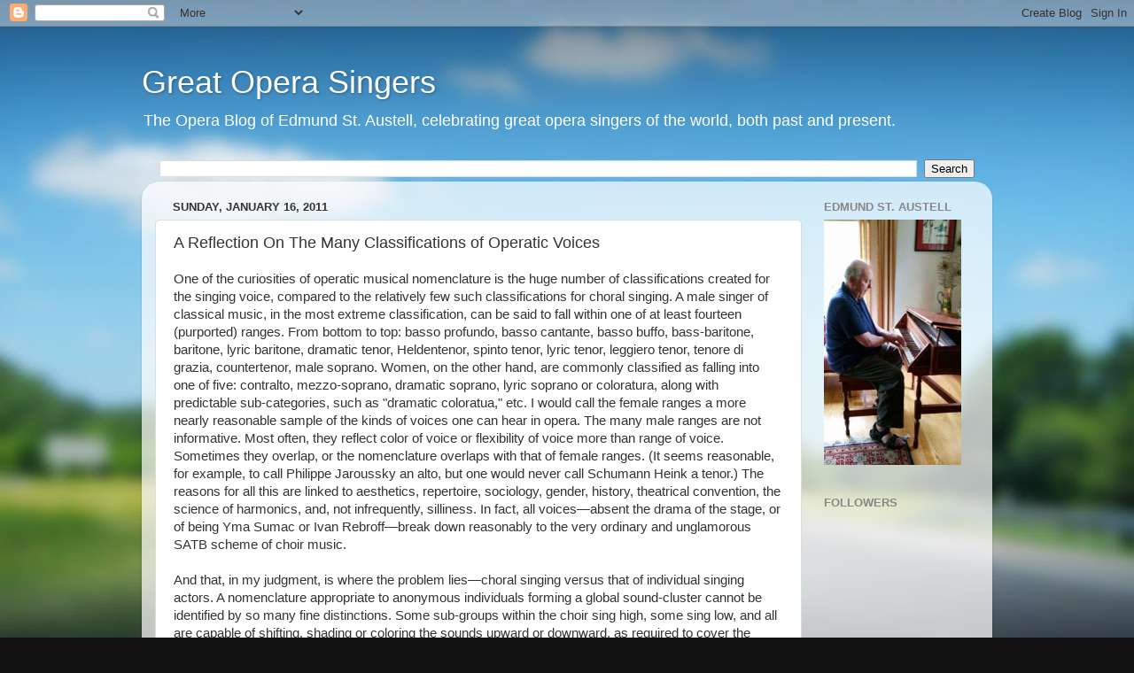

--- FILE ---
content_type: text/html; charset=UTF-8
request_url: https://greatoperasingers.blogspot.com/2011/01/reflection-on-many-classifications-of.html?showComment=1295197269071
body_size: 19114
content:
<!DOCTYPE html>
<html class='v2' dir='ltr' xmlns='http://www.w3.org/1999/xhtml' xmlns:b='http://www.google.com/2005/gml/b' xmlns:data='http://www.google.com/2005/gml/data' xmlns:expr='http://www.google.com/2005/gml/expr'>
<head>
<link href='https://www.blogger.com/static/v1/widgets/335934321-css_bundle_v2.css' rel='stylesheet' type='text/css'/>
<meta content='IE=EmulateIE7' http-equiv='X-UA-Compatible'/>
<meta content='width=1100' name='viewport'/>
<meta content='text/html; charset=UTF-8' http-equiv='Content-Type'/>
<meta content='blogger' name='generator'/>
<link href='https://greatoperasingers.blogspot.com/favicon.ico' rel='icon' type='image/x-icon'/>
<link href='http://greatoperasingers.blogspot.com/2011/01/reflection-on-many-classifications-of.html' rel='canonical'/>
<link rel="alternate" type="application/atom+xml" title="Great Opera Singers - Atom" href="https://greatoperasingers.blogspot.com/feeds/posts/default" />
<link rel="alternate" type="application/rss+xml" title="Great Opera Singers - RSS" href="https://greatoperasingers.blogspot.com/feeds/posts/default?alt=rss" />
<link rel="service.post" type="application/atom+xml" title="Great Opera Singers - Atom" href="https://www.blogger.com/feeds/6166918155946600787/posts/default" />

<link rel="alternate" type="application/atom+xml" title="Great Opera Singers - Atom" href="https://greatoperasingers.blogspot.com/feeds/836694582019662018/comments/default" />
<!--Can't find substitution for tag [blog.ieCssRetrofitLinks]-->
<meta content='http://greatoperasingers.blogspot.com/2011/01/reflection-on-many-classifications-of.html' property='og:url'/>
<meta content='A Reflection On The Many Classifications of Operatic Voices' property='og:title'/>
<meta content='One of the curiosities of operatic musical nomenclature is the huge number of classifications created for the singing voice, compared to the...' property='og:description'/>
<title>Great Opera Singers: A Reflection On The Many Classifications of Operatic Voices</title>
<style id='page-skin-1' type='text/css'><!--
/*-----------------------------------------------
Blogger Template Style
Name:     Picture Window
Designer: Blogger
URL:      www.blogger.com
----------------------------------------------- */
/* Content
----------------------------------------------- */
body {
font: normal normal 15px Arial, Tahoma, Helvetica, FreeSans, sans-serif;
color: #333333;
background: #111111 url(//themes.googleusercontent.com/image?id=1OACCYOE0-eoTRTfsBuX1NMN9nz599ufI1Jh0CggPFA_sK80AGkIr8pLtYRpNUKPmwtEa) repeat-x fixed top center;
}
html body .region-inner {
min-width: 0;
max-width: 100%;
width: auto;
}
.content-outer {
font-size: 90%;
}
a:link {
text-decoration:none;
color: #336699;
}
a:visited {
text-decoration:none;
color: #6699cc;
}
a:hover {
text-decoration:underline;
color: #33aaff;
}
.content-outer {
background: transparent none repeat scroll top left;
-moz-border-radius: 0;
-webkit-border-radius: 0;
-goog-ms-border-radius: 0;
border-radius: 0;
-moz-box-shadow: 0 0 0 rgba(0, 0, 0, .15);
-webkit-box-shadow: 0 0 0 rgba(0, 0, 0, .15);
-goog-ms-box-shadow: 0 0 0 rgba(0, 0, 0, .15);
box-shadow: 0 0 0 rgba(0, 0, 0, .15);
margin: 20px auto;
}
.content-inner {
padding: 0;
}
/* Header
----------------------------------------------- */
.header-outer {
background: transparent none repeat-x scroll top left;
_background-image: none;
color: #ffffff;
-moz-border-radius: 0;
-webkit-border-radius: 0;
-goog-ms-border-radius: 0;
border-radius: 0;
}
.Header img, .Header #header-inner {
-moz-border-radius: 0;
-webkit-border-radius: 0;
-goog-ms-border-radius: 0;
border-radius: 0;
}
.header-inner .Header .titlewrapper,
.header-inner .Header .descriptionwrapper {
padding-left: 0;
padding-right: 0;
}
.Header h1 {
font: normal normal 36px Arial, Tahoma, Helvetica, FreeSans, sans-serif;
text-shadow: 1px 1px 3px rgba(0, 0, 0, 0.3);
}
.Header h1 a {
color: #ffffff;
}
.Header .description {
font-size: 130%;
}
/* Tabs
----------------------------------------------- */
.tabs-inner {
margin: .5em 20px 0;
padding: 0;
}
.tabs-inner .section {
margin: 0;
}
.tabs-inner .widget ul {
padding: 0;
background: transparent none repeat scroll bottom;
-moz-border-radius: 0;
-webkit-border-radius: 0;
-goog-ms-border-radius: 0;
border-radius: 0;
}
.tabs-inner .widget li {
border: none;
}
.tabs-inner .widget li a {
display: inline-block;
padding: .5em 1em;
margin-right: .25em;
color: #ffffff;
font: normal normal 15px Arial, Tahoma, Helvetica, FreeSans, sans-serif;
-moz-border-radius: 10px 10px 0 0;
-webkit-border-top-left-radius: 10px;
-webkit-border-top-right-radius: 10px;
-goog-ms-border-radius: 10px 10px 0 0;
border-radius: 10px 10px 0 0;
background: transparent url(//www.blogblog.com/1kt/transparent/black50.png) repeat scroll top left;
border-right: 1px solid transparent;
}
.tabs-inner .widget li:first-child a {
padding-left: 1.25em;
-moz-border-radius-topleft: 10px;
-moz-border-radius-bottomleft: 0;
-webkit-border-top-left-radius: 10px;
-webkit-border-bottom-left-radius: 0;
-goog-ms-border-top-left-radius: 10px;
-goog-ms-border-bottom-left-radius: 0;
border-top-left-radius: 10px;
border-bottom-left-radius: 0;
}
.tabs-inner .widget li.selected a,
.tabs-inner .widget li a:hover {
position: relative;
z-index: 1;
background: transparent url(//www.blogblog.com/1kt/transparent/white80.png) repeat scroll bottom;
color: #336699;
-moz-box-shadow: 0 0 3px rgba(0, 0, 0, .15);
-webkit-box-shadow: 0 0 3px rgba(0, 0, 0, .15);
-goog-ms-box-shadow: 0 0 3px rgba(0, 0, 0, .15);
box-shadow: 0 0 3px rgba(0, 0, 0, .15);
}
/* Headings
----------------------------------------------- */
h2 {
font: bold normal 13px Arial, Tahoma, Helvetica, FreeSans, sans-serif;
text-transform: uppercase;
color: #888888;
margin: .5em 0;
}
/* Main
----------------------------------------------- */
.main-outer {
background: transparent url(//www.blogblog.com/1kt/transparent/white80.png) repeat scroll top left;
-moz-border-radius: 20px 20px 0 0;
-webkit-border-top-left-radius: 20px;
-webkit-border-top-right-radius: 20px;
-webkit-border-bottom-left-radius: 0;
-webkit-border-bottom-right-radius: 0;
-goog-ms-border-radius: 20px 20px 0 0;
border-radius: 20px 20px 0 0;
-moz-box-shadow: 0 1px 3px rgba(0, 0, 0, .15);
-webkit-box-shadow: 0 1px 3px rgba(0, 0, 0, .15);
-goog-ms-box-shadow: 0 1px 3px rgba(0, 0, 0, .15);
box-shadow: 0 1px 3px rgba(0, 0, 0, .15);
}
.main-inner {
padding: 15px 20px 20px;
}
.main-inner .column-center-inner {
padding: 0 0;
}
.main-inner .column-left-inner {
padding-left: 0;
}
.main-inner .column-right-inner {
padding-right: 0;
}
/* Posts
----------------------------------------------- */
h3.post-title {
margin: 0;
font: normal normal 18px Arial, Tahoma, Helvetica, FreeSans, sans-serif;
}
.comments h4 {
margin: 1em 0 0;
font: normal normal 18px Arial, Tahoma, Helvetica, FreeSans, sans-serif;
}
.date-header span {
color: #333333;
}
.post-outer {
background-color: #ffffff;
border: solid 1px #dddddd;
-moz-border-radius: 5px;
-webkit-border-radius: 5px;
border-radius: 5px;
-goog-ms-border-radius: 5px;
padding: 15px 20px;
margin: 0 -20px 20px;
}
.post-body {
line-height: 1.4;
font-size: 110%;
position: relative;
}
.post-header {
margin: 0 0 1.5em;
color: #999999;
line-height: 1.6;
}
.post-footer {
margin: .5em 0 0;
color: #999999;
line-height: 1.6;
}
#blog-pager {
font-size: 140%
}
#comments .comment-author {
padding-top: 1.5em;
border-top: dashed 1px #ccc;
border-top: dashed 1px rgba(128, 128, 128, .5);
background-position: 0 1.5em;
}
#comments .comment-author:first-child {
padding-top: 0;
border-top: none;
}
.avatar-image-container {
margin: .2em 0 0;
}
/* Comments
----------------------------------------------- */
.comments .comments-content .icon.blog-author {
background-repeat: no-repeat;
background-image: url([data-uri]);
}
.comments .comments-content .loadmore a {
border-top: 1px solid #33aaff;
border-bottom: 1px solid #33aaff;
}
.comments .continue {
border-top: 2px solid #33aaff;
}
/* Widgets
----------------------------------------------- */
.widget ul, .widget #ArchiveList ul.flat {
padding: 0;
list-style: none;
}
.widget ul li, .widget #ArchiveList ul.flat li {
border-top: dashed 1px #ccc;
border-top: dashed 1px rgba(128, 128, 128, .5);
}
.widget ul li:first-child, .widget #ArchiveList ul.flat li:first-child {
border-top: none;
}
.widget .post-body ul {
list-style: disc;
}
.widget .post-body ul li {
border: none;
}
/* Footer
----------------------------------------------- */
.footer-outer {
color:#cccccc;
background: transparent url(//www.blogblog.com/1kt/transparent/black50.png) repeat scroll top left;
-moz-border-radius: 0 0 20px 20px;
-webkit-border-top-left-radius: 0;
-webkit-border-top-right-radius: 0;
-webkit-border-bottom-left-radius: 20px;
-webkit-border-bottom-right-radius: 20px;
-goog-ms-border-radius: 0 0 20px 20px;
border-radius: 0 0 20px 20px;
-moz-box-shadow: 0 1px 3px rgba(0, 0, 0, .15);
-webkit-box-shadow: 0 1px 3px rgba(0, 0, 0, .15);
-goog-ms-box-shadow: 0 1px 3px rgba(0, 0, 0, .15);
box-shadow: 0 1px 3px rgba(0, 0, 0, .15);
}
.footer-inner {
padding: 10px 20px 20px;
}
.footer-outer a {
color: #99ccee;
}
.footer-outer a:visited {
color: #77aaee;
}
.footer-outer a:hover {
color: #33aaff;
}
.footer-outer .widget h2 {
color: #aaaaaa;
}
/* Mobile
----------------------------------------------- */
html body.mobile {
height: auto;
}
html body.mobile {
min-height: 480px;
background-size: 100% auto;
}
.mobile .body-fauxcolumn-outer {
background: transparent none repeat scroll top left;
}
html .mobile .mobile-date-outer, html .mobile .blog-pager {
border-bottom: none;
background: transparent url(//www.blogblog.com/1kt/transparent/white80.png) repeat scroll top left;
margin-bottom: 10px;
}
.mobile .date-outer {
background: transparent url(//www.blogblog.com/1kt/transparent/white80.png) repeat scroll top left;
}
.mobile .header-outer, .mobile .main-outer,
.mobile .post-outer, .mobile .footer-outer {
-moz-border-radius: 0;
-webkit-border-radius: 0;
-goog-ms-border-radius: 0;
border-radius: 0;
}
.mobile .content-outer,
.mobile .main-outer,
.mobile .post-outer {
background: inherit;
border: none;
}
.mobile .content-outer {
font-size: 100%;
}
.mobile-link-button {
background-color: #336699;
}
.mobile-link-button a:link, .mobile-link-button a:visited {
color: #ffffff;
}
.mobile-index-contents {
color: #333333;
}
.mobile .tabs-inner .PageList .widget-content {
background: transparent url(//www.blogblog.com/1kt/transparent/white80.png) repeat scroll bottom;
color: #336699;
}
.mobile .tabs-inner .PageList .widget-content .pagelist-arrow {
border-left: 1px solid transparent;
}

--></style>
<style id='template-skin-1' type='text/css'><!--
body {
min-width: 960px;
}
.content-outer, .content-fauxcolumn-outer, .region-inner {
min-width: 960px;
max-width: 960px;
_width: 960px;
}
.main-inner .columns {
padding-left: 0;
padding-right: 200px;
}
.main-inner .fauxcolumn-center-outer {
left: 0;
right: 200px;
/* IE6 does not respect left and right together */
_width: expression(this.parentNode.offsetWidth -
parseInt("0") -
parseInt("200px") + 'px');
}
.main-inner .fauxcolumn-left-outer {
width: 0;
}
.main-inner .fauxcolumn-right-outer {
width: 200px;
}
.main-inner .column-left-outer {
width: 0;
right: 100%;
margin-left: -0;
}
.main-inner .column-right-outer {
width: 200px;
margin-right: -200px;
}
#layout {
min-width: 0;
}
#layout .content-outer {
min-width: 0;
width: 800px;
}
#layout .region-inner {
min-width: 0;
width: auto;
}
--></style>
<link href='https://www.blogger.com/dyn-css/authorization.css?targetBlogID=6166918155946600787&amp;zx=4081e385-6a0a-4911-ad3f-1319760933f6' media='none' onload='if(media!=&#39;all&#39;)media=&#39;all&#39;' rel='stylesheet'/><noscript><link href='https://www.blogger.com/dyn-css/authorization.css?targetBlogID=6166918155946600787&amp;zx=4081e385-6a0a-4911-ad3f-1319760933f6' rel='stylesheet'/></noscript>
<meta name='google-adsense-platform-account' content='ca-host-pub-1556223355139109'/>
<meta name='google-adsense-platform-domain' content='blogspot.com'/>

</head>
<body class='loading variant-open'>
<div class='navbar section' id='navbar'><div class='widget Navbar' data-version='1' id='Navbar1'><script type="text/javascript">
    function setAttributeOnload(object, attribute, val) {
      if(window.addEventListener) {
        window.addEventListener('load',
          function(){ object[attribute] = val; }, false);
      } else {
        window.attachEvent('onload', function(){ object[attribute] = val; });
      }
    }
  </script>
<div id="navbar-iframe-container"></div>
<script type="text/javascript" src="https://apis.google.com/js/platform.js"></script>
<script type="text/javascript">
      gapi.load("gapi.iframes:gapi.iframes.style.bubble", function() {
        if (gapi.iframes && gapi.iframes.getContext) {
          gapi.iframes.getContext().openChild({
              url: 'https://www.blogger.com/navbar/6166918155946600787?po\x3d836694582019662018\x26origin\x3dhttps://greatoperasingers.blogspot.com',
              where: document.getElementById("navbar-iframe-container"),
              id: "navbar-iframe"
          });
        }
      });
    </script><script type="text/javascript">
(function() {
var script = document.createElement('script');
script.type = 'text/javascript';
script.src = '//pagead2.googlesyndication.com/pagead/js/google_top_exp.js';
var head = document.getElementsByTagName('head')[0];
if (head) {
head.appendChild(script);
}})();
</script>
</div></div>
<div class='body-fauxcolumns'>
<div class='fauxcolumn-outer body-fauxcolumn-outer'>
<div class='cap-top'>
<div class='cap-left'></div>
<div class='cap-right'></div>
</div>
<div class='fauxborder-left'>
<div class='fauxborder-right'></div>
<div class='fauxcolumn-inner'>
</div>
</div>
<div class='cap-bottom'>
<div class='cap-left'></div>
<div class='cap-right'></div>
</div>
</div>
</div>
<div class='content'>
<div class='content-fauxcolumns'>
<div class='fauxcolumn-outer content-fauxcolumn-outer'>
<div class='cap-top'>
<div class='cap-left'></div>
<div class='cap-right'></div>
</div>
<div class='fauxborder-left'>
<div class='fauxborder-right'></div>
<div class='fauxcolumn-inner'>
</div>
</div>
<div class='cap-bottom'>
<div class='cap-left'></div>
<div class='cap-right'></div>
</div>
</div>
</div>
<div class='content-outer'>
<div class='content-cap-top cap-top'>
<div class='cap-left'></div>
<div class='cap-right'></div>
</div>
<div class='fauxborder-left content-fauxborder-left'>
<div class='fauxborder-right content-fauxborder-right'></div>
<div class='content-inner'>
<header>
<div class='header-outer'>
<div class='header-cap-top cap-top'>
<div class='cap-left'></div>
<div class='cap-right'></div>
</div>
<div class='fauxborder-left header-fauxborder-left'>
<div class='fauxborder-right header-fauxborder-right'></div>
<div class='region-inner header-inner'>
<div class='header section' id='header'><div class='widget Header' data-version='1' id='Header1'>
<div id='header-inner'>
<div class='titlewrapper'>
<h1 class='title'>
<a href='https://greatoperasingers.blogspot.com/'>
Great Opera Singers
</a>
</h1>
</div>
<div class='descriptionwrapper'>
<p class='description'><span>The Opera Blog of Edmund St. Austell, celebrating great opera singers of the world, both past and present.</span></p>
</div>
</div>
</div></div>
</div>
</div>
<div class='header-cap-bottom cap-bottom'>
<div class='cap-left'></div>
<div class='cap-right'></div>
</div>
</div>
</header>
<div class='tabs-outer'>
<div class='tabs-cap-top cap-top'>
<div class='cap-left'></div>
<div class='cap-right'></div>
</div>
<div class='fauxborder-left tabs-fauxborder-left'>
<div class='fauxborder-right tabs-fauxborder-right'></div>
<div class='region-inner tabs-inner'>
<div class='tabs section' id='crosscol'><div class='widget BlogSearch' data-version='1' id='BlogSearch1'>
<h2 class='title'>Search This Blog</h2>
<div class='widget-content'>
<div id='BlogSearch1_form'>
<form action='https://greatoperasingers.blogspot.com/search' class='gsc-search-box' target='_top'>
<table cellpadding='0' cellspacing='0' class='gsc-search-box'>
<tbody>
<tr>
<td class='gsc-input'>
<input autocomplete='off' class='gsc-input' name='q' size='10' title='search' type='text' value=''/>
</td>
<td class='gsc-search-button'>
<input class='gsc-search-button' title='search' type='submit' value='Search'/>
</td>
</tr>
</tbody>
</table>
</form>
</div>
</div>
<div class='clear'></div>
</div></div>
<div class='tabs no-items section' id='crosscol-overflow'></div>
</div>
</div>
<div class='tabs-cap-bottom cap-bottom'>
<div class='cap-left'></div>
<div class='cap-right'></div>
</div>
</div>
<div class='main-outer'>
<div class='main-cap-top cap-top'>
<div class='cap-left'></div>
<div class='cap-right'></div>
</div>
<div class='fauxborder-left main-fauxborder-left'>
<div class='fauxborder-right main-fauxborder-right'></div>
<div class='region-inner main-inner'>
<div class='columns fauxcolumns'>
<div class='fauxcolumn-outer fauxcolumn-center-outer'>
<div class='cap-top'>
<div class='cap-left'></div>
<div class='cap-right'></div>
</div>
<div class='fauxborder-left'>
<div class='fauxborder-right'></div>
<div class='fauxcolumn-inner'>
</div>
</div>
<div class='cap-bottom'>
<div class='cap-left'></div>
<div class='cap-right'></div>
</div>
</div>
<div class='fauxcolumn-outer fauxcolumn-left-outer'>
<div class='cap-top'>
<div class='cap-left'></div>
<div class='cap-right'></div>
</div>
<div class='fauxborder-left'>
<div class='fauxborder-right'></div>
<div class='fauxcolumn-inner'>
</div>
</div>
<div class='cap-bottom'>
<div class='cap-left'></div>
<div class='cap-right'></div>
</div>
</div>
<div class='fauxcolumn-outer fauxcolumn-right-outer'>
<div class='cap-top'>
<div class='cap-left'></div>
<div class='cap-right'></div>
</div>
<div class='fauxborder-left'>
<div class='fauxborder-right'></div>
<div class='fauxcolumn-inner'>
</div>
</div>
<div class='cap-bottom'>
<div class='cap-left'></div>
<div class='cap-right'></div>
</div>
</div>
<!-- corrects IE6 width calculation -->
<div class='columns-inner'>
<div class='column-center-outer'>
<div class='column-center-inner'>
<div class='main section' id='main'><div class='widget Blog' data-version='1' id='Blog1'>
<div class='blog-posts hfeed'>

          <div class="date-outer">
        
<h2 class='date-header'><span>Sunday, January 16, 2011</span></h2>

          <div class="date-posts">
        
<div class='post-outer'>
<div class='post hentry'>
<a name='836694582019662018'></a>
<h3 class='post-title entry-title'>
A Reflection On The Many Classifications of Operatic Voices
</h3>
<div class='post-header'>
<div class='post-header-line-1'></div>
</div>
<div class='post-body entry-content' id='post-body-836694582019662018'>
One of the curiosities of operatic musical nomenclature is the huge number of classifications created for the singing voice, compared to the relatively few such classifications for choral singing.  A male singer of classical music, in the most extreme classification, can be said to fall within one of at least fourteen (purported) ranges. From bottom to top: basso profundo, basso cantante, basso buffo, bass-baritone, baritone, lyric baritone, dramatic tenor, Heldentenor, spinto tenor, lyric tenor, leggiero tenor, tenore di grazia, countertenor, male soprano.  Women, on the other hand, are commonly classified as falling into one of five: contralto, mezzo-soprano, dramatic soprano, lyric soprano or coloratura, along with predictable sub-categories, such as "dramatic coloratua," etc.  I would call the female ranges a more nearly reasonable sample of the kinds of voices one can hear in opera.  The many male ranges are not informative.  Most often, they reflect color of voice or flexibility of voice more than range of voice. Sometimes they overlap, or the nomenclature overlaps with that of female ranges.  (It seems reasonable, for example, to call Philippe Jaroussky an alto,  but one would never call Schumann Heink a tenor.)  The reasons for all this are linked to aesthetics, repertoire, sociology, gender, history, theatrical convention, the science of harmonics, and, not infrequently, silliness.  In fact, all voices&#8212;absent  the drama of the stage, or of being Yma Sumac or Ivan Rebroff&#8212;break down reasonably to the very ordinary and unglamorous SATB scheme of choir music.<br /><br />And that, in my judgment, is where the problem lies&#8212;choral singing versus that of individual singing actors.  A nomenclature appropriate to anonymous individuals forming a global sound-cluster cannot be identified by so many fine distinctions.  Some sub-groups within the choir sing high, some sing low, and all are capable of shifting, shading or coloring the sounds upward or downward, as required to cover the needed range of sound.  In operatic singing, I would contend that range of voice is not so crucial as is commonly thought. Marilyn Horne is properly called a mezzo-soprano, by convention, but her upper register was extraordinary, and, repertoire permitting, she could equally legitimately be called a dramatic soprano, or, in some instances simply soprano, if one is to judge by singable note range.  But that is not the issue.  It is color of voice that matters.  Darker ranges have serious or somber overtones, and thus lend themselves to certain roles and repertoire. So we enter the realm of theatrical representation.  Darker versus lighter voices have sexual connotations. Voices suggest age.  Higher male voices speak of youth, darker or lower voices speak of age or sometimes malevolence.  ("Credo in un dio crudel!") would not be very convincing falling from the lips of Tito Schipa.)<br /><br />If all this is granted, then we must consider the case of individual personalities&#8212;something that co-resonates with "star power."  Some personalities, in combination with certain personality types, can be most attractive. The perfect "little girl" sound of Galli-Curci's voice, in combination with her small, almost fragile body and her refined manner, all came together to produce one of the most popular and beloved sopranos of all time. A very high male voice, coupled with an extroverted, even bombastic personality can give rise to the famous (or infamous!) tenor stars of opera.  A gentle and tender tenor voice, however, in combination with an elegant, modest or somewhat withdrawn personality (Tito Schipa, Ferruccio Tagliavini, Alfredo Kraus) can produce a star who, while usually not enjoying the extreme popular success of the bombastic type, can nonetheless win a very large audience of aesthetes, who are delighted by refinement and delicacy.  (The Great Couperin, in his treatise on the art of playing the harpsichord,  said that he, in matters of style, would much rather be pleased than surprised!)  At the lower end of the vocal spectrum, a big, booming bass voice, coupled with an extremely comic figure (Salvatore Baccaloni) can redefine bass singing in the direction of comic, or "buffo" singing.  Pol Plançon, on the other hand, was the exemplar of the famous French tradition of basso cantante singing, an uncommonly elegant art. The vocal classifications applied to any of these individuals usually reflects, in some degree at least, their appropriate repertoire, in combination with their public persona and the degree of acceptance their particular kind of singing and acting has earned them.  Finally, men who sing extremely and  artificially high, and who portray females on stage, or females who sing low enough to be taken as a boy, characteristically inherit from the audience a kind of fascination with the trans-gendered that can be reflected in the names given their particular kind of singing&#8212;there are, for example, subtle differences of perception that arise from being called a "countertenor" as opposed to being called an alto, yet from a purely musicological point of view there would not be any difference.  A good male alto, if one cannot see him, can&#8212;and often does&#8212;sound identical to a female alto.<br /><br />One could go on, but the essential point is that in operatic voice classifications, one is never dealing with voice alone, and while the many vocal classifications might not survive the cold and objective eye of the musicologist, they nonetheless speak in a direct and important way to the many fans of opera who actually care about why their favorite soprano, alto, tenor, or bass is different from (and usually superior to) all the other sopranos, altos, tenors or basses  offering their artistic and aesthetic wares for sale.  And of course, the classifications also matter to music critics ever bent on demonstrating that they are capable of making ever so much finer distinctions in such matters than anyone else.  Present company excluded, of course!  That goes without saying:D
<div style='clear: both;'></div>
</div>
<div class='post-footer'>
<div class='post-footer-line post-footer-line-1'><span class='post-timestamp'>
at
<a class='timestamp-link' href='https://greatoperasingers.blogspot.com/2011/01/reflection-on-many-classifications-of.html' rel='bookmark' title='permanent link'><abbr class='published' title='2011-01-16T11:17:00-05:00'>11:17&#8239;AM</abbr></a>
</span>
<span class='post-comment-link'>
</span>
<span class='post-icons'>
<span class='item-action'>
<a href='https://www.blogger.com/email-post/6166918155946600787/836694582019662018' title='Email Post'>
<img alt="" class="icon-action" height="13" src="//img1.blogblog.com/img/icon18_email.gif" width="18">
</a>
</span>
<span class='item-control blog-admin pid-1603877325'>
<a href='https://www.blogger.com/post-edit.g?blogID=6166918155946600787&postID=836694582019662018&from=pencil' title='Edit Post'>
<img alt='' class='icon-action' height='18' src='https://resources.blogblog.com/img/icon18_edit_allbkg.gif' width='18'/>
</a>
</span>
</span>
</div>
<div class='post-footer-line post-footer-line-2'><span class='post-labels'>
</span>
</div>
<div class='post-footer-line post-footer-line-3'></div>
</div>
</div>
<div class='comments' id='comments'>
<a name='comments'></a>
<h4>13 comments:</h4>
<div id='Blog1_comments-block-wrapper'>
<dl class='avatar-comment-indent' id='comments-block'>
<dt class='comment-author ' id='c4750969116658330464'>
<a name='c4750969116658330464'></a>
<div class="avatar-image-container vcard"><span dir="ltr"><a href="https://www.blogger.com/profile/03645573592247798140" target="" rel="nofollow" onclick="" class="avatar-hovercard" id="av-4750969116658330464-03645573592247798140"><img src="https://resources.blogblog.com/img/blank.gif" width="35" height="35" class="delayLoad" style="display: none;" longdesc="//1.bp.blogspot.com/_mXNdewQAI8Y/SZ6gyb4vFOI/AAAAAAAABE4/YoondcKCF6U/S45-s35/boudha.png" alt="" title="corax">

<noscript><img src="//1.bp.blogspot.com/_mXNdewQAI8Y/SZ6gyb4vFOI/AAAAAAAABE4/YoondcKCF6U/S45-s35/boudha.png" width="35" height="35" class="photo" alt=""></noscript></a></span></div>
<a href='https://www.blogger.com/profile/03645573592247798140' rel='nofollow'>corax</a>
said...
</dt>
<dd class='comment-body' id='Blog1_cmt-4750969116658330464'>
<p>
as usual ... a master-class in the topic at hand. beautifully done
</p>
</dd>
<dd class='comment-footer'>
<span class='comment-timestamp'>
<a href='https://greatoperasingers.blogspot.com/2011/01/reflection-on-many-classifications-of.html?showComment=1295196078106#c4750969116658330464' title='comment permalink'>
January 16, 2011 at 11:41&#8239;AM
</a>
<span class='item-control blog-admin pid-1122085542'>
<a class='comment-delete' href='https://www.blogger.com/comment/delete/6166918155946600787/4750969116658330464' title='Delete Comment'>
<img src='https://resources.blogblog.com/img/icon_delete13.gif'/>
</a>
</span>
</span>
</dd>
<dt class='comment-author blog-author' id='c5589808490326731506'>
<a name='c5589808490326731506'></a>
<div class="avatar-image-container avatar-stock"><span dir="ltr"><a href="https://www.blogger.com/profile/14490721790447218365" target="" rel="nofollow" onclick="" class="avatar-hovercard" id="av-5589808490326731506-14490721790447218365"><img src="//www.blogger.com/img/blogger_logo_round_35.png" width="35" height="35" alt="" title="Edmund St. Austell">

</a></span></div>
<a href='https://www.blogger.com/profile/14490721790447218365' rel='nofollow'>Edmund St. Austell</a>
said...
</dt>
<dd class='comment-body' id='Blog1_cmt-5589808490326731506'>
<p>
Thank you very much, my friend, I appreciate that!  And please permit me to wish you a happy and prosperous New Year!
</p>
</dd>
<dd class='comment-footer'>
<span class='comment-timestamp'>
<a href='https://greatoperasingers.blogspot.com/2011/01/reflection-on-many-classifications-of.html?showComment=1295197269071#c5589808490326731506' title='comment permalink'>
January 16, 2011 at 12:01&#8239;PM
</a>
<span class='item-control blog-admin pid-1603877325'>
<a class='comment-delete' href='https://www.blogger.com/comment/delete/6166918155946600787/5589808490326731506' title='Delete Comment'>
<img src='https://resources.blogblog.com/img/icon_delete13.gif'/>
</a>
</span>
</span>
</dd>
<dt class='comment-author ' id='c8932583058696720934'>
<a name='c8932583058696720934'></a>
<div class="avatar-image-container avatar-stock"><span dir="ltr"><img src="//resources.blogblog.com/img/blank.gif" width="35" height="35" alt="" title="Nate">

</span></div>
Nate
said...
</dt>
<dd class='comment-body' id='Blog1_cmt-8932583058696720934'>
<p>
Thank you, Edmund, for your fascinating and enlightening discussion of operatic vocal classifications from both the musicological and non-musicological perspectives. Since I am, admittedly, one of those you mention who delight in showing off, I would add other vocal categories to the ones you cite, including subdivisions of both the heldentenor and Wagnerian soprano, for example, as well as the spinto (or lyrico-spinto) soprano and tenor. Leontyne Price, incidentally, identified herself as a &quot;juicy spinto soprano.&quot; And then there are the labels of soprano sfogato (Callas, for some) and the falcon, leggiero soprano, mezzo-coloratura, dramatic coloratura (which you mention), sometimes called dramatic soprano d&#39;agilita, as well as the disparaging term &quot;tenorino&quot; and a few other, non-disparaging tenor subdivisions. However, as you rightly point out, these classifications are not infrequently the product of sociological, cultural, gender, and other non-musicological influences. As noted, even in purely musical terms, range is not the only determinant, but also vocal texture, timbre, and color. You mention Marilyn Horne, who seems to have (as Herman Klein asserted regarding the nineteenth century singer, Sofia Scalchi) more of a mezzo than contralto texture even though she can certainly sing the low notes of a true contralto. Horne herself admits, however, that the high tessitura was always uncomfortable for her and that is why she decided not to pursue the soprano repertoire which she had started out singing. Both Shirley Verrett and Grace Bumbry made different choices in that regard. I think tessitura is a critical factor here; that is, not merely being able to sing an occasional high note or two but rather &quot;setting up shop&quot; in the upper register. My main point, though, which I have taken quite a long route arriving at, is that there may very well be a psychological, motivational need all of us humans have to categorize virtually everything; and often the more categories, the merrier. This, I think, is because categories afford us not only a sense of superiority but a basic feeling of security, knowing that everything and everyone has their place in the world and making it easier for us to understand and relate to them in an appropriate manner. Musically speaking, I would say this is reflected not only by our need to categorize (opera) voices, but also by our tendency to categorize music in general into so many different types, which we often are hard put to differentiate on a strictly musical basis.
</p>
</dd>
<dd class='comment-footer'>
<span class='comment-timestamp'>
<a href='https://greatoperasingers.blogspot.com/2011/01/reflection-on-many-classifications-of.html?showComment=1295202196271#c8932583058696720934' title='comment permalink'>
January 16, 2011 at 1:23&#8239;PM
</a>
<span class='item-control blog-admin pid-1503217388'>
<a class='comment-delete' href='https://www.blogger.com/comment/delete/6166918155946600787/8932583058696720934' title='Delete Comment'>
<img src='https://resources.blogblog.com/img/icon_delete13.gif'/>
</a>
</span>
</span>
</dd>
<dt class='comment-author blog-author' id='c7843871593790759674'>
<a name='c7843871593790759674'></a>
<div class="avatar-image-container avatar-stock"><span dir="ltr"><a href="https://www.blogger.com/profile/14490721790447218365" target="" rel="nofollow" onclick="" class="avatar-hovercard" id="av-7843871593790759674-14490721790447218365"><img src="//www.blogger.com/img/blogger_logo_round_35.png" width="35" height="35" alt="" title="Edmund St. Austell">

</a></span></div>
<a href='https://www.blogger.com/profile/14490721790447218365' rel='nofollow'>Edmund St. Austell</a>
said...
</dt>
<dd class='comment-body' id='Blog1_cmt-7843871593790759674'>
<p>
Superb comment, Nate, and very much appreciated.  Your discussion of tessiture in Horne&#39;s case is important, and something I failed to mention.  You are absolutely right.  Some of the tenor arias, for example, that are most difficult, are not the ones that have the extremely high notes in them, but ones where the median of notes is higher than average.  Most tenors will acknowledge the extreme difficulty of &quot;Ella mi fu rapita,&quot; from Rigoletto, for example.  It only goes to a Bb at the end, but the whole aria lies right in the area of the passagio, around F natural, and nothing is more tiring than maintaining that particular tessiture. Another very tough aria is Edgardo&#39;s &quot;Tu che a dio spiegasti l&#39;ali,&quot; from Act III, Scene 2 of Lucia.  It hammers away mercilessly in that area, and I have heard tenors die musically before they die from the dagger blow at that point:-)  So yes indeed, tessiture and the ability to maintain it is a crucial element in voice classification.  Thanks again!
</p>
</dd>
<dd class='comment-footer'>
<span class='comment-timestamp'>
<a href='https://greatoperasingers.blogspot.com/2011/01/reflection-on-many-classifications-of.html?showComment=1295204227013#c7843871593790759674' title='comment permalink'>
January 16, 2011 at 1:57&#8239;PM
</a>
<span class='item-control blog-admin pid-1603877325'>
<a class='comment-delete' href='https://www.blogger.com/comment/delete/6166918155946600787/7843871593790759674' title='Delete Comment'>
<img src='https://resources.blogblog.com/img/icon_delete13.gif'/>
</a>
</span>
</span>
</dd>
<dt class='comment-author ' id='c4834163978759731458'>
<a name='c4834163978759731458'></a>
<div class="avatar-image-container avatar-stock"><span dir="ltr"><img src="//resources.blogblog.com/img/blank.gif" width="35" height="35" alt="" title="Nate">

</span></div>
Nate
said...
</dt>
<dd class='comment-body' id='Blog1_cmt-4834163978759731458'>
<p>
Yes, I remember Pavarotti&#39;s talking about the treacherous tenor passaggio. Even the late, great Joan Sutherland refused to sing Konstanze in Abduction from the Seraglio at the Met later in her career (she had wanted to sing it earlier but the package deal with Bing fell through) because of the grueling tessitura. And, as I noted elsewhere, Lily Pons would not sing Debussy&#39;s Melisande, in part because the tessitura lay too much in the middle register and, as we know, she was much more comfortable in the stratosphere.
</p>
</dd>
<dd class='comment-footer'>
<span class='comment-timestamp'>
<a href='https://greatoperasingers.blogspot.com/2011/01/reflection-on-many-classifications-of.html?showComment=1295206088036#c4834163978759731458' title='comment permalink'>
January 16, 2011 at 2:28&#8239;PM
</a>
<span class='item-control blog-admin pid-1503217388'>
<a class='comment-delete' href='https://www.blogger.com/comment/delete/6166918155946600787/4834163978759731458' title='Delete Comment'>
<img src='https://resources.blogblog.com/img/icon_delete13.gif'/>
</a>
</span>
</span>
</dd>
<dt class='comment-author blog-author' id='c6019621094455368062'>
<a name='c6019621094455368062'></a>
<div class="avatar-image-container avatar-stock"><span dir="ltr"><a href="https://www.blogger.com/profile/14490721790447218365" target="" rel="nofollow" onclick="" class="avatar-hovercard" id="av-6019621094455368062-14490721790447218365"><img src="//www.blogger.com/img/blogger_logo_round_35.png" width="35" height="35" alt="" title="Edmund St. Austell">

</a></span></div>
<a href='https://www.blogger.com/profile/14490721790447218365' rel='nofollow'>Edmund St. Austell</a>
said...
</dt>
<dd class='comment-body' id='Blog1_cmt-6019621094455368062'>
<p>
Yes, indeed.  Absolutely.  That&#39;s what it&#39;s all about.  Thank you.
</p>
</dd>
<dd class='comment-footer'>
<span class='comment-timestamp'>
<a href='https://greatoperasingers.blogspot.com/2011/01/reflection-on-many-classifications-of.html?showComment=1295211223418#c6019621094455368062' title='comment permalink'>
January 16, 2011 at 3:53&#8239;PM
</a>
<span class='item-control blog-admin pid-1603877325'>
<a class='comment-delete' href='https://www.blogger.com/comment/delete/6166918155946600787/6019621094455368062' title='Delete Comment'>
<img src='https://resources.blogblog.com/img/icon_delete13.gif'/>
</a>
</span>
</span>
</dd>
<dt class='comment-author ' id='c3533645533226614414'>
<a name='c3533645533226614414'></a>
<div class="avatar-image-container avatar-stock"><span dir="ltr"><img src="//resources.blogblog.com/img/blank.gif" width="35" height="35" alt="" title="Anonymous">

</span></div>
Anonymous
said...
</dt>
<dd class='comment-body' id='Blog1_cmt-3533645533226614414'>
<p>
The article is very interesting.<br />&#8220;The vocal classifications applied to any of these individuals usually reflects, in some degree at least, their appropriate repertoire, in combination with their public persona and the degree of acceptance their particular kind of singing and acting has earned them.&#8217;<br /><br />Yes, this is absolutely  true. Sometimes  singers perform parts written not for their voices  only because their artistry and acting abilities  allow  that.   Kozlovsky, for example was a famous Lohengrin, though he was not a heldentenor. He could sing in a very hard, &#8220;strong willed&#8217; manner and to create a heroic impression, though his voice was very high . Some people call him &#8216;altino&#8217;, others say that he had a &#8216;character tenor&#8217; . I don&#8217;t know if this category exists in the West, or not, in Russia they call so tenors whose voice is not beautiful enough for leading roles. Kozlovsky sang  very high notes beautifully, though in general his timbre was nasal. His repertoire was very big though. Ivan Yershov was a famous Wagnerian tenor, though his voice was not &#8216;heroic&#8217; either.  <br />Besides, people always argue about voices, so it&#8217;s hard to say anything precisely.  There always will be someone, who will say that  Callas was miscast as Violetta:)Sometimes, it&#8217;s hard to believe that there may be so different opinions on famous singers and their repertoire. The only thing is clear  is that there are main classifications  &#8211; basso, baritone, tenor, etc. <br /><br />n.a.
</p>
</dd>
<dd class='comment-footer'>
<span class='comment-timestamp'>
<a href='https://greatoperasingers.blogspot.com/2011/01/reflection-on-many-classifications-of.html?showComment=1295310581952#c3533645533226614414' title='comment permalink'>
January 17, 2011 at 7:29&#8239;PM
</a>
<span class='item-control blog-admin pid-1503217388'>
<a class='comment-delete' href='https://www.blogger.com/comment/delete/6166918155946600787/3533645533226614414' title='Delete Comment'>
<img src='https://resources.blogblog.com/img/icon_delete13.gif'/>
</a>
</span>
</span>
</dd>
<dt class='comment-author blog-author' id='c1475106552053440066'>
<a name='c1475106552053440066'></a>
<div class="avatar-image-container avatar-stock"><span dir="ltr"><a href="https://www.blogger.com/profile/14490721790447218365" target="" rel="nofollow" onclick="" class="avatar-hovercard" id="av-1475106552053440066-14490721790447218365"><img src="//www.blogger.com/img/blogger_logo_round_35.png" width="35" height="35" alt="" title="Edmund St. Austell">

</a></span></div>
<a href='https://www.blogger.com/profile/14490721790447218365' rel='nofollow'>Edmund St. Austell</a>
said...
</dt>
<dd class='comment-body' id='Blog1_cmt-1475106552053440066'>
<p>
Thank you very much for an excellent comment, which I greatly appreciate.  Your observations on Kozlovsky are especially interesting.  He almost defies classfying. I think those that said he was a &quot;character tenor&quot; (we call them comprimario tenors)were on the right track.  When he portrayed the Holy Fool, for example, in Boris Godunov, he was really excellent.  On the other hand, I once heard heard a recording of his--I think it was &quot;ecco ridente in cielo,&quot; that was just dreadful. He would have been laughed off the stage here.  I personally think that if Kozlovsky had not been such a good friend of Stalin&#39;s, he would not have had a career.  He was not nearly as good as Lemeshev, and he is never mentioned in the West with the same respect given to Lemeshev, Sobinov or Smirnov, all of whom were great tenors.  But I digress....yes, you are right...classifications become meaningless when the right singer meets the right roll.  They are simply good for the part, and then people try to make up a name that decribes them:D  Thanks again; always a pleasure to hear from you.
</p>
</dd>
<dd class='comment-footer'>
<span class='comment-timestamp'>
<a href='https://greatoperasingers.blogspot.com/2011/01/reflection-on-many-classifications-of.html?showComment=1295315615680#c1475106552053440066' title='comment permalink'>
January 17, 2011 at 8:53&#8239;PM
</a>
<span class='item-control blog-admin pid-1603877325'>
<a class='comment-delete' href='https://www.blogger.com/comment/delete/6166918155946600787/1475106552053440066' title='Delete Comment'>
<img src='https://resources.blogblog.com/img/icon_delete13.gif'/>
</a>
</span>
</span>
</dd>
<dt class='comment-author blog-author' id='c5264790603990217819'>
<a name='c5264790603990217819'></a>
<div class="avatar-image-container avatar-stock"><span dir="ltr"><a href="https://www.blogger.com/profile/14490721790447218365" target="" rel="nofollow" onclick="" class="avatar-hovercard" id="av-5264790603990217819-14490721790447218365"><img src="//www.blogger.com/img/blogger_logo_round_35.png" width="35" height="35" alt="" title="Edmund St. Austell">

</a></span></div>
<a href='https://www.blogger.com/profile/14490721790447218365' rel='nofollow'>Edmund St. Austell</a>
said...
</dt>
<dd class='comment-body' id='Blog1_cmt-5264790603990217819'>
<p>
OOOPS!!  SORRY!  I JUST FOUND YOUR BLOG, AND IT&#39;S IN ENGLISH, SO THERE GO TWO PROBLEMS DOWN THE DRAIN IN ONE FELL SWOOP:)  I WILL SET ABOUT TO READ YOUR PIECE ON THE THREE TENORS, WHICH SEEMS TO BE THE LATEST BLOG ENTRY.
</p>
</dd>
<dd class='comment-footer'>
<span class='comment-timestamp'>
<a href='https://greatoperasingers.blogspot.com/2011/01/reflection-on-many-classifications-of.html?showComment=1297606141653#c5264790603990217819' title='comment permalink'>
February 13, 2011 at 9:09&#8239;AM
</a>
<span class='item-control blog-admin pid-1603877325'>
<a class='comment-delete' href='https://www.blogger.com/comment/delete/6166918155946600787/5264790603990217819' title='Delete Comment'>
<img src='https://resources.blogblog.com/img/icon_delete13.gif'/>
</a>
</span>
</span>
</dd>
<dt class='comment-author ' id='c1676021847465814008'>
<a name='c1676021847465814008'></a>
<div class="avatar-image-container avatar-stock"><span dir="ltr"><a href="https://www.blogger.com/profile/17661214869928249432" target="" rel="nofollow" onclick="" class="avatar-hovercard" id="av-1676021847465814008-17661214869928249432"><img src="//www.blogger.com/img/blogger_logo_round_35.png" width="35" height="35" alt="" title="Avvocato Orsini">

</a></span></div>
<a href='https://www.blogger.com/profile/17661214869928249432' rel='nofollow'>Avvocato Orsini</a>
said...
</dt>
<dd class='comment-body' id='Blog1_cmt-1676021847465814008'>
<span class='deleted-comment'>This comment has been removed by the author.</span>
</dd>
<dd class='comment-footer'>
<span class='comment-timestamp'>
<a href='https://greatoperasingers.blogspot.com/2011/01/reflection-on-many-classifications-of.html?showComment=1297660371181#c1676021847465814008' title='comment permalink'>
February 14, 2011 at 12:12&#8239;AM
</a>
<span class='item-control blog-admin '>
<a class='comment-delete' href='https://www.blogger.com/comment/delete/6166918155946600787/1676021847465814008' title='Delete Comment'>
<img src='https://resources.blogblog.com/img/icon_delete13.gif'/>
</a>
</span>
</span>
</dd>
<dt class='comment-author ' id='c3359977579291751047'>
<a name='c3359977579291751047'></a>
<div class="avatar-image-container avatar-stock"><span dir="ltr"><a href="https://www.blogger.com/profile/08962732548145492243" target="" rel="nofollow" onclick="" class="avatar-hovercard" id="av-3359977579291751047-08962732548145492243"><img src="//www.blogger.com/img/blogger_logo_round_35.png" width="35" height="35" alt="" title="Gioacchino Fiurezi-Maragioglio">

</a></span></div>
<a href='https://www.blogger.com/profile/08962732548145492243' rel='nofollow'>Gioacchino Fiurezi-Maragioglio</a>
said...
</dt>
<dd class='comment-body' id='Blog1_cmt-3359977579291751047'>
<p>
In my opinion, the complex vocal classifications are only important to the soprano and tenor voices. <br /><br />Baritones and basses have not the dangers of repertoire (compared to tenors): for example, Dietrich Fischer-Dieskau, the German lyric baritone who has been called tenor-like nevertheless sang all the major heavy baritone roles like Iago, Scarpia and Wotan, and did this with little consequences to his voice. <br /><br />Mezzo-sopranos and Contraltos, given the rarity of the latter, always sing each other&#39;s, such as the one day in 1964 at Teatro alla Scala where I saw Fiorenza Cossotto sing the role of Rosina: a dramatic mezzo-soprano singing the role of a coloratura contralto! And she did it very well. <br /><br />These classifications are (should) all about tessitura, timbre, and technical abilities: not about range. For example, both Tito Schipa and Cesare Valletti had very bad upper registers, but their tessitura was firmly in the tenor range and nobody could deny they were light leggero tenors. So is Juan Diego Florez, yet his top seems much better. <br /><br />Or the soprano register: consider the difference between Joan Sutherland and Anita Cerquetti: Sutherland&#39;s upper register was not so much better than Cerquetti&#39;s for she could easily match the Dame on D6: yet she is a dramatic soprano and Sutherland a dramatic coloratura because her voice was lighter and more agile. <br /><br />I always think that these classifications should describe the voice, not the repertoire, because for example a &quot;lyric&quot; tenor can have tremendous success singing roles that are not lyric and not damage their voices: for example Richard Tucker, Jussi Björling, Gianni Raimondi were &quot;lyric&quot; tenors yet all had thirty year careers in which they triumphed in much bigger roles. It is all a matter of technique: continuing to study across the career, maintaining the voice in excellent condition and be disciplined. <br /><br />Björling, the most famous example, sang just about every role in Italian repertoire, including Manrico and Radamès, onstage around the world over his thirty year career. <br /><br />Did his voice ever suffer? No! Did his upper register shrink? No! <br /><br />Björling&#39;s voice had darkened and gained in richness over his career, probably the result of singing these heavier roles. Unless you restrict your repertoire right down, like Alfredo Kraus, the voice is going to darken nevertheless. <br /><br />In the soprano register, there is Mirella Freni, who through the same careful management and technique has excelled as Verdi&#39;s Leonore! <br /><br />How did they do this? By maintaining study, and by understanding even though they could sing these roles with impunity, they were not to become the core of the repertoire. Björling never gave up his Fausts and Bohèmes, for example. <br /><br />In the same way, there are many, like Katia Ricciarelli and Ferruccio Tagliavini who jumped into heavy roles unprepared and without the study or timing, and so their voices were utterly ruined. <br /><br />And thus, you can see that the correct vocal classification should be one describing the voice, not giving it a repertoire: the very opposite of the German facher system, which I think had ruined many voices.
</p>
</dd>
<dd class='comment-footer'>
<span class='comment-timestamp'>
<a href='https://greatoperasingers.blogspot.com/2011/01/reflection-on-many-classifications-of.html?showComment=1309736602961#c3359977579291751047' title='comment permalink'>
July 3, 2011 at 7:43&#8239;PM
</a>
<span class='item-control blog-admin pid-656292392'>
<a class='comment-delete' href='https://www.blogger.com/comment/delete/6166918155946600787/3359977579291751047' title='Delete Comment'>
<img src='https://resources.blogblog.com/img/icon_delete13.gif'/>
</a>
</span>
</span>
</dd>
<dt class='comment-author ' id='c4729038987333442475'>
<a name='c4729038987333442475'></a>
<div class="avatar-image-container avatar-stock"><span dir="ltr"><a href="https://www.blogger.com/profile/00508264829327317778" target="" rel="nofollow" onclick="" class="avatar-hovercard" id="av-4729038987333442475-00508264829327317778"><img src="//www.blogger.com/img/blogger_logo_round_35.png" width="35" height="35" alt="" title="snide76201">

</a></span></div>
<a href='https://www.blogger.com/profile/00508264829327317778' rel='nofollow'>snide76201</a>
said...
</dt>
<dd class='comment-body' id='Blog1_cmt-4729038987333442475'>
<p>
I just stumbled upon this page while doing a research project on the history of voice types. I would love to communicate with anyone interested in the topic! <br /><br />At the moment I am focusing on the rather tortured history of the term &quot;soprano sfogato&quot;.
</p>
</dd>
<dd class='comment-footer'>
<span class='comment-timestamp'>
<a href='https://greatoperasingers.blogspot.com/2011/01/reflection-on-many-classifications-of.html?showComment=1312630189542#c4729038987333442475' title='comment permalink'>
August 6, 2011 at 7:29&#8239;AM
</a>
<span class='item-control blog-admin pid-1757207391'>
<a class='comment-delete' href='https://www.blogger.com/comment/delete/6166918155946600787/4729038987333442475' title='Delete Comment'>
<img src='https://resources.blogblog.com/img/icon_delete13.gif'/>
</a>
</span>
</span>
</dd>
<dt class='comment-author ' id='c7545487864862032946'>
<a name='c7545487864862032946'></a>
<div class="avatar-image-container avatar-stock"><span dir="ltr"><a href="http://gmail.com" target="" rel="nofollow" onclick=""><img src="//resources.blogblog.com/img/blank.gif" width="35" height="35" alt="" title="Edmund StAustell">

</a></span></div>
<a href='http://gmail.com' rel='nofollow'>Edmund StAustell</a>
said...
</dt>
<dd class='comment-body' id='Blog1_cmt-7545487864862032946'>
<p>
I assume you have read the comments above yours.  I especially recommend the comment by &quot;Nate,&quot; and the one immediately above yours, by Mr. Florio-Maragioglio, both of whom are very knowledgeable on the subject.  Personally, as my article probably suggests, I think the whole thing is a bit of a tempest in a teapot.  Were it up to me, I would use the choral SATB structure and let it go at that.  90% of what remains is--honestly described--simply a matter of color, flexibility and range.  But of course that would make your research paper very short:)
</p>
</dd>
<dd class='comment-footer'>
<span class='comment-timestamp'>
<a href='https://greatoperasingers.blogspot.com/2011/01/reflection-on-many-classifications-of.html?showComment=1312633885201#c7545487864862032946' title='comment permalink'>
August 6, 2011 at 8:31&#8239;AM
</a>
<span class='item-control blog-admin pid-1503217388'>
<a class='comment-delete' href='https://www.blogger.com/comment/delete/6166918155946600787/7545487864862032946' title='Delete Comment'>
<img src='https://resources.blogblog.com/img/icon_delete13.gif'/>
</a>
</span>
</span>
</dd>
</dl>
</div>
<p class='comment-footer'>
<a href='https://www.blogger.com/comment/fullpage/post/6166918155946600787/836694582019662018' onclick='javascript:window.open(this.href, "bloggerPopup", "toolbar=0,location=0,statusbar=1,menubar=0,scrollbars=yes,width=640,height=500"); return false;'>Post a Comment</a>
</p>
</div>
</div>

        </div></div>
      
</div>
<div class='blog-pager' id='blog-pager'>
<span id='blog-pager-newer-link'>
<a class='blog-pager-newer-link' href='https://greatoperasingers.blogspot.com/2011/01/great-fritz-wunderlich-gone-but-not.html' id='Blog1_blog-pager-newer-link' title='Newer Post'>Newer Post</a>
</span>
<span id='blog-pager-older-link'>
<a class='blog-pager-older-link' href='https://greatoperasingers.blogspot.com/2011/01/helen-traubel-great-wagnerian-voice.html' id='Blog1_blog-pager-older-link' title='Older Post'>Older Post</a>
</span>
<a class='home-link' href='https://greatoperasingers.blogspot.com/'>Home</a>
</div>
<div class='clear'></div>
<div class='post-feeds'>
<div class='feed-links'>
Subscribe to:
<a class='feed-link' href='https://greatoperasingers.blogspot.com/feeds/836694582019662018/comments/default' target='_blank' type='application/atom+xml'>Post Comments (Atom)</a>
</div>
</div>
</div></div>
</div>
</div>
<div class='column-left-outer'>
<div class='column-left-inner'>
<aside>
</aside>
</div>
</div>
<div class='column-right-outer'>
<div class='column-right-inner'>
<aside>
<div class='sidebar section' id='sidebar-right-1'><div class='widget Image' data-version='1' id='Image1'>
<h2>Edmund St. Austell</h2>
<div class='widget-content'>
<img alt='Edmund St. Austell' height='277' id='Image1_img' src='https://blogger.googleusercontent.com/img/b/R29vZ2xl/AVvXsEgHdrnA5msA2nieYvkvLjUhVaLyekietN7ZJdGwrV0X-Ohf44RAFJ9E65d6mXjhUQvHob-ZBqyKqi63Gbi45FFup3t4pLCCp2S6CqIGOL_jBkyNsnLt5uXmC7mpWJ4rQGLzabAKtk_29hU/s1600/photo.jpg' width='155'/>
<br/>
</div>
<div class='clear'></div>
</div><div class='widget Followers' data-version='1' id='Followers2'>
<h2 class='title'>Followers</h2>
<div class='widget-content'>
<div id='Followers2-wrapper'>
<div style='margin-right:2px;'>
<div><script type="text/javascript" src="https://apis.google.com/js/platform.js"></script>
<div id="followers-iframe-container"></div>
<script type="text/javascript">
    window.followersIframe = null;
    function followersIframeOpen(url) {
      gapi.load("gapi.iframes", function() {
        if (gapi.iframes && gapi.iframes.getContext) {
          window.followersIframe = gapi.iframes.getContext().openChild({
            url: url,
            where: document.getElementById("followers-iframe-container"),
            messageHandlersFilter: gapi.iframes.CROSS_ORIGIN_IFRAMES_FILTER,
            messageHandlers: {
              '_ready': function(obj) {
                window.followersIframe.getIframeEl().height = obj.height;
              },
              'reset': function() {
                window.followersIframe.close();
                followersIframeOpen("https://www.blogger.com/followers/frame/6166918155946600787?colors\x3dCgt0cmFuc3BhcmVudBILdHJhbnNwYXJlbnQaByMzMzMzMzMiByMzMzY2OTkqC3RyYW5zcGFyZW50MgcjODg4ODg4OgcjMzMzMzMzQgcjMzM2Njk5SgcjMDAwMDAwUgcjMzM2Njk5Wgt0cmFuc3BhcmVudA%3D%3D\x26pageSize\x3d21\x26hl\x3den\x26origin\x3dhttps://greatoperasingers.blogspot.com");
              },
              'open': function(url) {
                window.followersIframe.close();
                followersIframeOpen(url);
              }
            }
          });
        }
      });
    }
    followersIframeOpen("https://www.blogger.com/followers/frame/6166918155946600787?colors\x3dCgt0cmFuc3BhcmVudBILdHJhbnNwYXJlbnQaByMzMzMzMzMiByMzMzY2OTkqC3RyYW5zcGFyZW50MgcjODg4ODg4OgcjMzMzMzMzQgcjMzM2Njk5SgcjMDAwMDAwUgcjMzM2Njk5Wgt0cmFuc3BhcmVudA%3D%3D\x26pageSize\x3d21\x26hl\x3den\x26origin\x3dhttps://greatoperasingers.blogspot.com");
  </script></div>
</div>
</div>
<div class='clear'></div>
</div>
</div></div>
<table border='0' cellpadding='0' cellspacing='0' class='section-columns columns-2'>
<tbody>
<tr>
<td class='first columns-cell'>
<div class='sidebar no-items section' id='sidebar-right-2-1'>
</div>
</td>
<td class='columns-cell'>
<div class='sidebar no-items section' id='sidebar-right-2-2'>
</div>
</td>
</tr>
</tbody>
</table>
<div class='sidebar section' id='sidebar-right-3'><div class='widget BlogArchive' data-version='1' id='BlogArchive2'>
<h2>Blog Archive</h2>
<div class='widget-content'>
<div id='ArchiveList'>
<div id='BlogArchive2_ArchiveList'>
<ul class='hierarchy'>
<li class='archivedate collapsed'>
<a class='toggle' href='javascript:void(0)'>
<span class='zippy'>

        &#9658;&#160;
      
</span>
</a>
<a class='post-count-link' href='https://greatoperasingers.blogspot.com/2015/'>
2015
</a>
<span class='post-count' dir='ltr'>(31)</span>
<ul class='hierarchy'>
<li class='archivedate collapsed'>
<a class='toggle' href='javascript:void(0)'>
<span class='zippy'>

        &#9658;&#160;
      
</span>
</a>
<a class='post-count-link' href='https://greatoperasingers.blogspot.com/2015/10/'>
October
</a>
<span class='post-count' dir='ltr'>(1)</span>
</li>
</ul>
<ul class='hierarchy'>
<li class='archivedate collapsed'>
<a class='toggle' href='javascript:void(0)'>
<span class='zippy'>

        &#9658;&#160;
      
</span>
</a>
<a class='post-count-link' href='https://greatoperasingers.blogspot.com/2015/09/'>
September
</a>
<span class='post-count' dir='ltr'>(2)</span>
</li>
</ul>
<ul class='hierarchy'>
<li class='archivedate collapsed'>
<a class='toggle' href='javascript:void(0)'>
<span class='zippy'>

        &#9658;&#160;
      
</span>
</a>
<a class='post-count-link' href='https://greatoperasingers.blogspot.com/2015/08/'>
August
</a>
<span class='post-count' dir='ltr'>(3)</span>
</li>
</ul>
<ul class='hierarchy'>
<li class='archivedate collapsed'>
<a class='toggle' href='javascript:void(0)'>
<span class='zippy'>

        &#9658;&#160;
      
</span>
</a>
<a class='post-count-link' href='https://greatoperasingers.blogspot.com/2015/07/'>
July
</a>
<span class='post-count' dir='ltr'>(2)</span>
</li>
</ul>
<ul class='hierarchy'>
<li class='archivedate collapsed'>
<a class='toggle' href='javascript:void(0)'>
<span class='zippy'>

        &#9658;&#160;
      
</span>
</a>
<a class='post-count-link' href='https://greatoperasingers.blogspot.com/2015/05/'>
May
</a>
<span class='post-count' dir='ltr'>(4)</span>
</li>
</ul>
<ul class='hierarchy'>
<li class='archivedate collapsed'>
<a class='toggle' href='javascript:void(0)'>
<span class='zippy'>

        &#9658;&#160;
      
</span>
</a>
<a class='post-count-link' href='https://greatoperasingers.blogspot.com/2015/04/'>
April
</a>
<span class='post-count' dir='ltr'>(4)</span>
</li>
</ul>
<ul class='hierarchy'>
<li class='archivedate collapsed'>
<a class='toggle' href='javascript:void(0)'>
<span class='zippy'>

        &#9658;&#160;
      
</span>
</a>
<a class='post-count-link' href='https://greatoperasingers.blogspot.com/2015/03/'>
March
</a>
<span class='post-count' dir='ltr'>(5)</span>
</li>
</ul>
<ul class='hierarchy'>
<li class='archivedate collapsed'>
<a class='toggle' href='javascript:void(0)'>
<span class='zippy'>

        &#9658;&#160;
      
</span>
</a>
<a class='post-count-link' href='https://greatoperasingers.blogspot.com/2015/02/'>
February
</a>
<span class='post-count' dir='ltr'>(5)</span>
</li>
</ul>
<ul class='hierarchy'>
<li class='archivedate collapsed'>
<a class='toggle' href='javascript:void(0)'>
<span class='zippy'>

        &#9658;&#160;
      
</span>
</a>
<a class='post-count-link' href='https://greatoperasingers.blogspot.com/2015/01/'>
January
</a>
<span class='post-count' dir='ltr'>(5)</span>
</li>
</ul>
</li>
</ul>
<ul class='hierarchy'>
<li class='archivedate collapsed'>
<a class='toggle' href='javascript:void(0)'>
<span class='zippy'>

        &#9658;&#160;
      
</span>
</a>
<a class='post-count-link' href='https://greatoperasingers.blogspot.com/2014/'>
2014
</a>
<span class='post-count' dir='ltr'>(29)</span>
<ul class='hierarchy'>
<li class='archivedate collapsed'>
<a class='toggle' href='javascript:void(0)'>
<span class='zippy'>

        &#9658;&#160;
      
</span>
</a>
<a class='post-count-link' href='https://greatoperasingers.blogspot.com/2014/12/'>
December
</a>
<span class='post-count' dir='ltr'>(8)</span>
</li>
</ul>
<ul class='hierarchy'>
<li class='archivedate collapsed'>
<a class='toggle' href='javascript:void(0)'>
<span class='zippy'>

        &#9658;&#160;
      
</span>
</a>
<a class='post-count-link' href='https://greatoperasingers.blogspot.com/2014/11/'>
November
</a>
<span class='post-count' dir='ltr'>(4)</span>
</li>
</ul>
<ul class='hierarchy'>
<li class='archivedate collapsed'>
<a class='toggle' href='javascript:void(0)'>
<span class='zippy'>

        &#9658;&#160;
      
</span>
</a>
<a class='post-count-link' href='https://greatoperasingers.blogspot.com/2014/10/'>
October
</a>
<span class='post-count' dir='ltr'>(4)</span>
</li>
</ul>
<ul class='hierarchy'>
<li class='archivedate collapsed'>
<a class='toggle' href='javascript:void(0)'>
<span class='zippy'>

        &#9658;&#160;
      
</span>
</a>
<a class='post-count-link' href='https://greatoperasingers.blogspot.com/2014/09/'>
September
</a>
<span class='post-count' dir='ltr'>(2)</span>
</li>
</ul>
<ul class='hierarchy'>
<li class='archivedate collapsed'>
<a class='toggle' href='javascript:void(0)'>
<span class='zippy'>

        &#9658;&#160;
      
</span>
</a>
<a class='post-count-link' href='https://greatoperasingers.blogspot.com/2014/08/'>
August
</a>
<span class='post-count' dir='ltr'>(5)</span>
</li>
</ul>
<ul class='hierarchy'>
<li class='archivedate collapsed'>
<a class='toggle' href='javascript:void(0)'>
<span class='zippy'>

        &#9658;&#160;
      
</span>
</a>
<a class='post-count-link' href='https://greatoperasingers.blogspot.com/2014/07/'>
July
</a>
<span class='post-count' dir='ltr'>(1)</span>
</li>
</ul>
<ul class='hierarchy'>
<li class='archivedate collapsed'>
<a class='toggle' href='javascript:void(0)'>
<span class='zippy'>

        &#9658;&#160;
      
</span>
</a>
<a class='post-count-link' href='https://greatoperasingers.blogspot.com/2014/06/'>
June
</a>
<span class='post-count' dir='ltr'>(1)</span>
</li>
</ul>
<ul class='hierarchy'>
<li class='archivedate collapsed'>
<a class='toggle' href='javascript:void(0)'>
<span class='zippy'>

        &#9658;&#160;
      
</span>
</a>
<a class='post-count-link' href='https://greatoperasingers.blogspot.com/2014/03/'>
March
</a>
<span class='post-count' dir='ltr'>(1)</span>
</li>
</ul>
<ul class='hierarchy'>
<li class='archivedate collapsed'>
<a class='toggle' href='javascript:void(0)'>
<span class='zippy'>

        &#9658;&#160;
      
</span>
</a>
<a class='post-count-link' href='https://greatoperasingers.blogspot.com/2014/02/'>
February
</a>
<span class='post-count' dir='ltr'>(1)</span>
</li>
</ul>
<ul class='hierarchy'>
<li class='archivedate collapsed'>
<a class='toggle' href='javascript:void(0)'>
<span class='zippy'>

        &#9658;&#160;
      
</span>
</a>
<a class='post-count-link' href='https://greatoperasingers.blogspot.com/2014/01/'>
January
</a>
<span class='post-count' dir='ltr'>(2)</span>
</li>
</ul>
</li>
</ul>
<ul class='hierarchy'>
<li class='archivedate collapsed'>
<a class='toggle' href='javascript:void(0)'>
<span class='zippy'>

        &#9658;&#160;
      
</span>
</a>
<a class='post-count-link' href='https://greatoperasingers.blogspot.com/2013/'>
2013
</a>
<span class='post-count' dir='ltr'>(21)</span>
<ul class='hierarchy'>
<li class='archivedate collapsed'>
<a class='toggle' href='javascript:void(0)'>
<span class='zippy'>

        &#9658;&#160;
      
</span>
</a>
<a class='post-count-link' href='https://greatoperasingers.blogspot.com/2013/12/'>
December
</a>
<span class='post-count' dir='ltr'>(1)</span>
</li>
</ul>
<ul class='hierarchy'>
<li class='archivedate collapsed'>
<a class='toggle' href='javascript:void(0)'>
<span class='zippy'>

        &#9658;&#160;
      
</span>
</a>
<a class='post-count-link' href='https://greatoperasingers.blogspot.com/2013/11/'>
November
</a>
<span class='post-count' dir='ltr'>(1)</span>
</li>
</ul>
<ul class='hierarchy'>
<li class='archivedate collapsed'>
<a class='toggle' href='javascript:void(0)'>
<span class='zippy'>

        &#9658;&#160;
      
</span>
</a>
<a class='post-count-link' href='https://greatoperasingers.blogspot.com/2013/10/'>
October
</a>
<span class='post-count' dir='ltr'>(1)</span>
</li>
</ul>
<ul class='hierarchy'>
<li class='archivedate collapsed'>
<a class='toggle' href='javascript:void(0)'>
<span class='zippy'>

        &#9658;&#160;
      
</span>
</a>
<a class='post-count-link' href='https://greatoperasingers.blogspot.com/2013/09/'>
September
</a>
<span class='post-count' dir='ltr'>(2)</span>
</li>
</ul>
<ul class='hierarchy'>
<li class='archivedate collapsed'>
<a class='toggle' href='javascript:void(0)'>
<span class='zippy'>

        &#9658;&#160;
      
</span>
</a>
<a class='post-count-link' href='https://greatoperasingers.blogspot.com/2013/08/'>
August
</a>
<span class='post-count' dir='ltr'>(1)</span>
</li>
</ul>
<ul class='hierarchy'>
<li class='archivedate collapsed'>
<a class='toggle' href='javascript:void(0)'>
<span class='zippy'>

        &#9658;&#160;
      
</span>
</a>
<a class='post-count-link' href='https://greatoperasingers.blogspot.com/2013/07/'>
July
</a>
<span class='post-count' dir='ltr'>(2)</span>
</li>
</ul>
<ul class='hierarchy'>
<li class='archivedate collapsed'>
<a class='toggle' href='javascript:void(0)'>
<span class='zippy'>

        &#9658;&#160;
      
</span>
</a>
<a class='post-count-link' href='https://greatoperasingers.blogspot.com/2013/06/'>
June
</a>
<span class='post-count' dir='ltr'>(3)</span>
</li>
</ul>
<ul class='hierarchy'>
<li class='archivedate collapsed'>
<a class='toggle' href='javascript:void(0)'>
<span class='zippy'>

        &#9658;&#160;
      
</span>
</a>
<a class='post-count-link' href='https://greatoperasingers.blogspot.com/2013/05/'>
May
</a>
<span class='post-count' dir='ltr'>(2)</span>
</li>
</ul>
<ul class='hierarchy'>
<li class='archivedate collapsed'>
<a class='toggle' href='javascript:void(0)'>
<span class='zippy'>

        &#9658;&#160;
      
</span>
</a>
<a class='post-count-link' href='https://greatoperasingers.blogspot.com/2013/04/'>
April
</a>
<span class='post-count' dir='ltr'>(3)</span>
</li>
</ul>
<ul class='hierarchy'>
<li class='archivedate collapsed'>
<a class='toggle' href='javascript:void(0)'>
<span class='zippy'>

        &#9658;&#160;
      
</span>
</a>
<a class='post-count-link' href='https://greatoperasingers.blogspot.com/2013/03/'>
March
</a>
<span class='post-count' dir='ltr'>(1)</span>
</li>
</ul>
<ul class='hierarchy'>
<li class='archivedate collapsed'>
<a class='toggle' href='javascript:void(0)'>
<span class='zippy'>

        &#9658;&#160;
      
</span>
</a>
<a class='post-count-link' href='https://greatoperasingers.blogspot.com/2013/02/'>
February
</a>
<span class='post-count' dir='ltr'>(2)</span>
</li>
</ul>
<ul class='hierarchy'>
<li class='archivedate collapsed'>
<a class='toggle' href='javascript:void(0)'>
<span class='zippy'>

        &#9658;&#160;
      
</span>
</a>
<a class='post-count-link' href='https://greatoperasingers.blogspot.com/2013/01/'>
January
</a>
<span class='post-count' dir='ltr'>(2)</span>
</li>
</ul>
</li>
</ul>
<ul class='hierarchy'>
<li class='archivedate collapsed'>
<a class='toggle' href='javascript:void(0)'>
<span class='zippy'>

        &#9658;&#160;
      
</span>
</a>
<a class='post-count-link' href='https://greatoperasingers.blogspot.com/2012/'>
2012
</a>
<span class='post-count' dir='ltr'>(26)</span>
<ul class='hierarchy'>
<li class='archivedate collapsed'>
<a class='toggle' href='javascript:void(0)'>
<span class='zippy'>

        &#9658;&#160;
      
</span>
</a>
<a class='post-count-link' href='https://greatoperasingers.blogspot.com/2012/12/'>
December
</a>
<span class='post-count' dir='ltr'>(3)</span>
</li>
</ul>
<ul class='hierarchy'>
<li class='archivedate collapsed'>
<a class='toggle' href='javascript:void(0)'>
<span class='zippy'>

        &#9658;&#160;
      
</span>
</a>
<a class='post-count-link' href='https://greatoperasingers.blogspot.com/2012/11/'>
November
</a>
<span class='post-count' dir='ltr'>(2)</span>
</li>
</ul>
<ul class='hierarchy'>
<li class='archivedate collapsed'>
<a class='toggle' href='javascript:void(0)'>
<span class='zippy'>

        &#9658;&#160;
      
</span>
</a>
<a class='post-count-link' href='https://greatoperasingers.blogspot.com/2012/10/'>
October
</a>
<span class='post-count' dir='ltr'>(2)</span>
</li>
</ul>
<ul class='hierarchy'>
<li class='archivedate collapsed'>
<a class='toggle' href='javascript:void(0)'>
<span class='zippy'>

        &#9658;&#160;
      
</span>
</a>
<a class='post-count-link' href='https://greatoperasingers.blogspot.com/2012/09/'>
September
</a>
<span class='post-count' dir='ltr'>(3)</span>
</li>
</ul>
<ul class='hierarchy'>
<li class='archivedate collapsed'>
<a class='toggle' href='javascript:void(0)'>
<span class='zippy'>

        &#9658;&#160;
      
</span>
</a>
<a class='post-count-link' href='https://greatoperasingers.blogspot.com/2012/08/'>
August
</a>
<span class='post-count' dir='ltr'>(2)</span>
</li>
</ul>
<ul class='hierarchy'>
<li class='archivedate collapsed'>
<a class='toggle' href='javascript:void(0)'>
<span class='zippy'>

        &#9658;&#160;
      
</span>
</a>
<a class='post-count-link' href='https://greatoperasingers.blogspot.com/2012/07/'>
July
</a>
<span class='post-count' dir='ltr'>(1)</span>
</li>
</ul>
<ul class='hierarchy'>
<li class='archivedate collapsed'>
<a class='toggle' href='javascript:void(0)'>
<span class='zippy'>

        &#9658;&#160;
      
</span>
</a>
<a class='post-count-link' href='https://greatoperasingers.blogspot.com/2012/06/'>
June
</a>
<span class='post-count' dir='ltr'>(1)</span>
</li>
</ul>
<ul class='hierarchy'>
<li class='archivedate collapsed'>
<a class='toggle' href='javascript:void(0)'>
<span class='zippy'>

        &#9658;&#160;
      
</span>
</a>
<a class='post-count-link' href='https://greatoperasingers.blogspot.com/2012/05/'>
May
</a>
<span class='post-count' dir='ltr'>(1)</span>
</li>
</ul>
<ul class='hierarchy'>
<li class='archivedate collapsed'>
<a class='toggle' href='javascript:void(0)'>
<span class='zippy'>

        &#9658;&#160;
      
</span>
</a>
<a class='post-count-link' href='https://greatoperasingers.blogspot.com/2012/04/'>
April
</a>
<span class='post-count' dir='ltr'>(3)</span>
</li>
</ul>
<ul class='hierarchy'>
<li class='archivedate collapsed'>
<a class='toggle' href='javascript:void(0)'>
<span class='zippy'>

        &#9658;&#160;
      
</span>
</a>
<a class='post-count-link' href='https://greatoperasingers.blogspot.com/2012/03/'>
March
</a>
<span class='post-count' dir='ltr'>(2)</span>
</li>
</ul>
<ul class='hierarchy'>
<li class='archivedate collapsed'>
<a class='toggle' href='javascript:void(0)'>
<span class='zippy'>

        &#9658;&#160;
      
</span>
</a>
<a class='post-count-link' href='https://greatoperasingers.blogspot.com/2012/02/'>
February
</a>
<span class='post-count' dir='ltr'>(3)</span>
</li>
</ul>
<ul class='hierarchy'>
<li class='archivedate collapsed'>
<a class='toggle' href='javascript:void(0)'>
<span class='zippy'>

        &#9658;&#160;
      
</span>
</a>
<a class='post-count-link' href='https://greatoperasingers.blogspot.com/2012/01/'>
January
</a>
<span class='post-count' dir='ltr'>(3)</span>
</li>
</ul>
</li>
</ul>
<ul class='hierarchy'>
<li class='archivedate expanded'>
<a class='toggle' href='javascript:void(0)'>
<span class='zippy toggle-open'>

        &#9660;&#160;
      
</span>
</a>
<a class='post-count-link' href='https://greatoperasingers.blogspot.com/2011/'>
2011
</a>
<span class='post-count' dir='ltr'>(22)</span>
<ul class='hierarchy'>
<li class='archivedate collapsed'>
<a class='toggle' href='javascript:void(0)'>
<span class='zippy'>

        &#9658;&#160;
      
</span>
</a>
<a class='post-count-link' href='https://greatoperasingers.blogspot.com/2011/12/'>
December
</a>
<span class='post-count' dir='ltr'>(1)</span>
</li>
</ul>
<ul class='hierarchy'>
<li class='archivedate collapsed'>
<a class='toggle' href='javascript:void(0)'>
<span class='zippy'>

        &#9658;&#160;
      
</span>
</a>
<a class='post-count-link' href='https://greatoperasingers.blogspot.com/2011/11/'>
November
</a>
<span class='post-count' dir='ltr'>(1)</span>
</li>
</ul>
<ul class='hierarchy'>
<li class='archivedate collapsed'>
<a class='toggle' href='javascript:void(0)'>
<span class='zippy'>

        &#9658;&#160;
      
</span>
</a>
<a class='post-count-link' href='https://greatoperasingers.blogspot.com/2011/10/'>
October
</a>
<span class='post-count' dir='ltr'>(2)</span>
</li>
</ul>
<ul class='hierarchy'>
<li class='archivedate collapsed'>
<a class='toggle' href='javascript:void(0)'>
<span class='zippy'>

        &#9658;&#160;
      
</span>
</a>
<a class='post-count-link' href='https://greatoperasingers.blogspot.com/2011/08/'>
August
</a>
<span class='post-count' dir='ltr'>(1)</span>
</li>
</ul>
<ul class='hierarchy'>
<li class='archivedate collapsed'>
<a class='toggle' href='javascript:void(0)'>
<span class='zippy'>

        &#9658;&#160;
      
</span>
</a>
<a class='post-count-link' href='https://greatoperasingers.blogspot.com/2011/07/'>
July
</a>
<span class='post-count' dir='ltr'>(1)</span>
</li>
</ul>
<ul class='hierarchy'>
<li class='archivedate collapsed'>
<a class='toggle' href='javascript:void(0)'>
<span class='zippy'>

        &#9658;&#160;
      
</span>
</a>
<a class='post-count-link' href='https://greatoperasingers.blogspot.com/2011/06/'>
June
</a>
<span class='post-count' dir='ltr'>(3)</span>
</li>
</ul>
<ul class='hierarchy'>
<li class='archivedate collapsed'>
<a class='toggle' href='javascript:void(0)'>
<span class='zippy'>

        &#9658;&#160;
      
</span>
</a>
<a class='post-count-link' href='https://greatoperasingers.blogspot.com/2011/05/'>
May
</a>
<span class='post-count' dir='ltr'>(2)</span>
</li>
</ul>
<ul class='hierarchy'>
<li class='archivedate collapsed'>
<a class='toggle' href='javascript:void(0)'>
<span class='zippy'>

        &#9658;&#160;
      
</span>
</a>
<a class='post-count-link' href='https://greatoperasingers.blogspot.com/2011/04/'>
April
</a>
<span class='post-count' dir='ltr'>(2)</span>
</li>
</ul>
<ul class='hierarchy'>
<li class='archivedate collapsed'>
<a class='toggle' href='javascript:void(0)'>
<span class='zippy'>

        &#9658;&#160;
      
</span>
</a>
<a class='post-count-link' href='https://greatoperasingers.blogspot.com/2011/03/'>
March
</a>
<span class='post-count' dir='ltr'>(2)</span>
</li>
</ul>
<ul class='hierarchy'>
<li class='archivedate collapsed'>
<a class='toggle' href='javascript:void(0)'>
<span class='zippy'>

        &#9658;&#160;
      
</span>
</a>
<a class='post-count-link' href='https://greatoperasingers.blogspot.com/2011/02/'>
February
</a>
<span class='post-count' dir='ltr'>(2)</span>
</li>
</ul>
<ul class='hierarchy'>
<li class='archivedate expanded'>
<a class='toggle' href='javascript:void(0)'>
<span class='zippy toggle-open'>

        &#9660;&#160;
      
</span>
</a>
<a class='post-count-link' href='https://greatoperasingers.blogspot.com/2011/01/'>
January
</a>
<span class='post-count' dir='ltr'>(5)</span>
<ul class='posts'>
<li><a href='https://greatoperasingers.blogspot.com/2011/01/galina-vishnevskaya-ultimate-survivor.html'>Galina Vishnevskaya:  The Ultimate Survivor</a></li>
<li><a href='https://greatoperasingers.blogspot.com/2011/01/great-fritz-wunderlich-gone-but-not.html'>The Great Fritz Wunderlich</a></li>
<li><a href='https://greatoperasingers.blogspot.com/2011/01/reflection-on-many-classifications-of.html'>A Reflection On The Many Classifications of Operat...</a></li>
<li><a href='https://greatoperasingers.blogspot.com/2011/01/helen-traubel-great-wagnerian-voice.html'>Helen Traubel: A Great Wagnerian Voice</a></li>
<li><a href='https://greatoperasingers.blogspot.com/2011/01/leo-slezak-giant-with-angels-voice.html'>Leo Slezak:  The Giant With An Angel&#39;s Voice</a></li>
</ul>
</li>
</ul>
</li>
</ul>
<ul class='hierarchy'>
<li class='archivedate collapsed'>
<a class='toggle' href='javascript:void(0)'>
<span class='zippy'>

        &#9658;&#160;
      
</span>
</a>
<a class='post-count-link' href='https://greatoperasingers.blogspot.com/2010/'>
2010
</a>
<span class='post-count' dir='ltr'>(26)</span>
<ul class='hierarchy'>
<li class='archivedate collapsed'>
<a class='toggle' href='javascript:void(0)'>
<span class='zippy'>

        &#9658;&#160;
      
</span>
</a>
<a class='post-count-link' href='https://greatoperasingers.blogspot.com/2010/12/'>
December
</a>
<span class='post-count' dir='ltr'>(1)</span>
</li>
</ul>
<ul class='hierarchy'>
<li class='archivedate collapsed'>
<a class='toggle' href='javascript:void(0)'>
<span class='zippy'>

        &#9658;&#160;
      
</span>
</a>
<a class='post-count-link' href='https://greatoperasingers.blogspot.com/2010/11/'>
November
</a>
<span class='post-count' dir='ltr'>(3)</span>
</li>
</ul>
<ul class='hierarchy'>
<li class='archivedate collapsed'>
<a class='toggle' href='javascript:void(0)'>
<span class='zippy'>

        &#9658;&#160;
      
</span>
</a>
<a class='post-count-link' href='https://greatoperasingers.blogspot.com/2010/10/'>
October
</a>
<span class='post-count' dir='ltr'>(3)</span>
</li>
</ul>
<ul class='hierarchy'>
<li class='archivedate collapsed'>
<a class='toggle' href='javascript:void(0)'>
<span class='zippy'>

        &#9658;&#160;
      
</span>
</a>
<a class='post-count-link' href='https://greatoperasingers.blogspot.com/2010/09/'>
September
</a>
<span class='post-count' dir='ltr'>(2)</span>
</li>
</ul>
<ul class='hierarchy'>
<li class='archivedate collapsed'>
<a class='toggle' href='javascript:void(0)'>
<span class='zippy'>

        &#9658;&#160;
      
</span>
</a>
<a class='post-count-link' href='https://greatoperasingers.blogspot.com/2010/08/'>
August
</a>
<span class='post-count' dir='ltr'>(4)</span>
</li>
</ul>
<ul class='hierarchy'>
<li class='archivedate collapsed'>
<a class='toggle' href='javascript:void(0)'>
<span class='zippy'>

        &#9658;&#160;
      
</span>
</a>
<a class='post-count-link' href='https://greatoperasingers.blogspot.com/2010/07/'>
July
</a>
<span class='post-count' dir='ltr'>(2)</span>
</li>
</ul>
<ul class='hierarchy'>
<li class='archivedate collapsed'>
<a class='toggle' href='javascript:void(0)'>
<span class='zippy'>

        &#9658;&#160;
      
</span>
</a>
<a class='post-count-link' href='https://greatoperasingers.blogspot.com/2010/05/'>
May
</a>
<span class='post-count' dir='ltr'>(5)</span>
</li>
</ul>
<ul class='hierarchy'>
<li class='archivedate collapsed'>
<a class='toggle' href='javascript:void(0)'>
<span class='zippy'>

        &#9658;&#160;
      
</span>
</a>
<a class='post-count-link' href='https://greatoperasingers.blogspot.com/2010/04/'>
April
</a>
<span class='post-count' dir='ltr'>(1)</span>
</li>
</ul>
<ul class='hierarchy'>
<li class='archivedate collapsed'>
<a class='toggle' href='javascript:void(0)'>
<span class='zippy'>

        &#9658;&#160;
      
</span>
</a>
<a class='post-count-link' href='https://greatoperasingers.blogspot.com/2010/03/'>
March
</a>
<span class='post-count' dir='ltr'>(1)</span>
</li>
</ul>
<ul class='hierarchy'>
<li class='archivedate collapsed'>
<a class='toggle' href='javascript:void(0)'>
<span class='zippy'>

        &#9658;&#160;
      
</span>
</a>
<a class='post-count-link' href='https://greatoperasingers.blogspot.com/2010/02/'>
February
</a>
<span class='post-count' dir='ltr'>(2)</span>
</li>
</ul>
<ul class='hierarchy'>
<li class='archivedate collapsed'>
<a class='toggle' href='javascript:void(0)'>
<span class='zippy'>

        &#9658;&#160;
      
</span>
</a>
<a class='post-count-link' href='https://greatoperasingers.blogspot.com/2010/01/'>
January
</a>
<span class='post-count' dir='ltr'>(2)</span>
</li>
</ul>
</li>
</ul>
<ul class='hierarchy'>
<li class='archivedate collapsed'>
<a class='toggle' href='javascript:void(0)'>
<span class='zippy'>

        &#9658;&#160;
      
</span>
</a>
<a class='post-count-link' href='https://greatoperasingers.blogspot.com/2009/'>
2009
</a>
<span class='post-count' dir='ltr'>(29)</span>
<ul class='hierarchy'>
<li class='archivedate collapsed'>
<a class='toggle' href='javascript:void(0)'>
<span class='zippy'>

        &#9658;&#160;
      
</span>
</a>
<a class='post-count-link' href='https://greatoperasingers.blogspot.com/2009/12/'>
December
</a>
<span class='post-count' dir='ltr'>(3)</span>
</li>
</ul>
<ul class='hierarchy'>
<li class='archivedate collapsed'>
<a class='toggle' href='javascript:void(0)'>
<span class='zippy'>

        &#9658;&#160;
      
</span>
</a>
<a class='post-count-link' href='https://greatoperasingers.blogspot.com/2009/11/'>
November
</a>
<span class='post-count' dir='ltr'>(2)</span>
</li>
</ul>
<ul class='hierarchy'>
<li class='archivedate collapsed'>
<a class='toggle' href='javascript:void(0)'>
<span class='zippy'>

        &#9658;&#160;
      
</span>
</a>
<a class='post-count-link' href='https://greatoperasingers.blogspot.com/2009/10/'>
October
</a>
<span class='post-count' dir='ltr'>(4)</span>
</li>
</ul>
<ul class='hierarchy'>
<li class='archivedate collapsed'>
<a class='toggle' href='javascript:void(0)'>
<span class='zippy'>

        &#9658;&#160;
      
</span>
</a>
<a class='post-count-link' href='https://greatoperasingers.blogspot.com/2009/09/'>
September
</a>
<span class='post-count' dir='ltr'>(4)</span>
</li>
</ul>
<ul class='hierarchy'>
<li class='archivedate collapsed'>
<a class='toggle' href='javascript:void(0)'>
<span class='zippy'>

        &#9658;&#160;
      
</span>
</a>
<a class='post-count-link' href='https://greatoperasingers.blogspot.com/2009/08/'>
August
</a>
<span class='post-count' dir='ltr'>(3)</span>
</li>
</ul>
<ul class='hierarchy'>
<li class='archivedate collapsed'>
<a class='toggle' href='javascript:void(0)'>
<span class='zippy'>

        &#9658;&#160;
      
</span>
</a>
<a class='post-count-link' href='https://greatoperasingers.blogspot.com/2009/06/'>
June
</a>
<span class='post-count' dir='ltr'>(3)</span>
</li>
</ul>
<ul class='hierarchy'>
<li class='archivedate collapsed'>
<a class='toggle' href='javascript:void(0)'>
<span class='zippy'>

        &#9658;&#160;
      
</span>
</a>
<a class='post-count-link' href='https://greatoperasingers.blogspot.com/2009/05/'>
May
</a>
<span class='post-count' dir='ltr'>(4)</span>
</li>
</ul>
<ul class='hierarchy'>
<li class='archivedate collapsed'>
<a class='toggle' href='javascript:void(0)'>
<span class='zippy'>

        &#9658;&#160;
      
</span>
</a>
<a class='post-count-link' href='https://greatoperasingers.blogspot.com/2009/04/'>
April
</a>
<span class='post-count' dir='ltr'>(4)</span>
</li>
</ul>
<ul class='hierarchy'>
<li class='archivedate collapsed'>
<a class='toggle' href='javascript:void(0)'>
<span class='zippy'>

        &#9658;&#160;
      
</span>
</a>
<a class='post-count-link' href='https://greatoperasingers.blogspot.com/2009/03/'>
March
</a>
<span class='post-count' dir='ltr'>(2)</span>
</li>
</ul>
</li>
</ul>
</div>
</div>
<div class='clear'></div>
</div>
</div></div>
</aside>
</div>
</div>
</div>
<div style='clear: both'></div>
<!-- columns -->
</div>
<!-- main -->
</div>
</div>
<div class='main-cap-bottom cap-bottom'>
<div class='cap-left'></div>
<div class='cap-right'></div>
</div>
</div>
<footer>
<div class='footer-outer'>
<div class='footer-cap-top cap-top'>
<div class='cap-left'></div>
<div class='cap-right'></div>
</div>
<div class='fauxborder-left footer-fauxborder-left'>
<div class='fauxborder-right footer-fauxborder-right'></div>
<div class='region-inner footer-inner'>
<div class='foot no-items section' id='footer-1'></div>
<table border='0' cellpadding='0' cellspacing='0' class='section-columns columns-2'>
<tbody>
<tr>
<td class='first columns-cell'>
<div class='foot no-items section' id='footer-2-1'></div>
</td>
<td class='columns-cell'>
<div class='foot no-items section' id='footer-2-2'></div>
</td>
</tr>
</tbody>
</table>
<!-- outside of the include in order to lock Attribution widget -->
<div class='foot section' id='footer-3'><div class='widget Attribution' data-version='1' id='Attribution1'>
<div class='widget-content' style='text-align: center;'>
Picture Window theme. Powered by <a href='https://www.blogger.com' target='_blank'>Blogger</a>.
</div>
<div class='clear'></div>
</div></div>
</div>
</div>
<div class='footer-cap-bottom cap-bottom'>
<div class='cap-left'></div>
<div class='cap-right'></div>
</div>
</div>
</footer>
<!-- content -->
</div>
</div>
<div class='content-cap-bottom cap-bottom'>
<div class='cap-left'></div>
<div class='cap-right'></div>
</div>
</div>
</div>
<script type='text/javascript'>
    window.setTimeout(function() {
        document.body.className = document.body.className.replace('loading', '');
      }, 10);
  </script>
<script type='text/javascript'>
        (function(i,s,o,g,r,a,m){i['GoogleAnalyticsObject']=r;i[r]=i[r]||function(){
        (i[r].q=i[r].q||[]).push(arguments)},i[r].l=1*new Date();a=s.createElement(o),
        m=s.getElementsByTagName(o)[0];a.async=1;a.src=g;m.parentNode.insertBefore(a,m)
        })(window,document,'script','https://www.google-analytics.com/analytics.js','ga');
        ga('create', 'UA-26518222-1', 'auto', 'blogger');
        ga('blogger.send', 'pageview');
      </script>
<script type='text/javascript'>

  var _gaq = _gaq || [];
  _gaq.push(['_setAccount', 'UA-26518222-1']);
  _gaq.push(['_trackPageview']);

  (function() {
    var ga = document.createElement('script'); ga.type = 'text/javascript'; ga.async = true;
    ga.src = ('https:' == document.location.protocol ? 'https://ssl' : 'http://www') + '.google-analytics.com/ga.js';
    var s = document.getElementsByTagName('script')[0]; s.parentNode.insertBefore(ga, s);
  })();

</script>

<script type="text/javascript" src="https://www.blogger.com/static/v1/widgets/3845888474-widgets.js"></script>
<script type='text/javascript'>
window['__wavt'] = 'AOuZoY4uPv6NUFFYiquRHRAQr9Z6f6R9Eg:1768720395945';_WidgetManager._Init('//www.blogger.com/rearrange?blogID\x3d6166918155946600787','//greatoperasingers.blogspot.com/2011/01/reflection-on-many-classifications-of.html','6166918155946600787');
_WidgetManager._SetDataContext([{'name': 'blog', 'data': {'blogId': '6166918155946600787', 'title': 'Great Opera Singers', 'url': 'https://greatoperasingers.blogspot.com/2011/01/reflection-on-many-classifications-of.html', 'canonicalUrl': 'http://greatoperasingers.blogspot.com/2011/01/reflection-on-many-classifications-of.html', 'homepageUrl': 'https://greatoperasingers.blogspot.com/', 'searchUrl': 'https://greatoperasingers.blogspot.com/search', 'canonicalHomepageUrl': 'http://greatoperasingers.blogspot.com/', 'blogspotFaviconUrl': 'https://greatoperasingers.blogspot.com/favicon.ico', 'bloggerUrl': 'https://www.blogger.com', 'hasCustomDomain': false, 'httpsEnabled': true, 'enabledCommentProfileImages': true, 'gPlusViewType': 'FILTERED_POSTMOD', 'adultContent': false, 'analyticsAccountNumber': 'UA-26518222-1', 'encoding': 'UTF-8', 'locale': 'en', 'localeUnderscoreDelimited': 'en', 'languageDirection': 'ltr', 'isPrivate': false, 'isMobile': false, 'isMobileRequest': false, 'mobileClass': '', 'isPrivateBlog': false, 'isDynamicViewsAvailable': true, 'feedLinks': '\x3clink rel\x3d\x22alternate\x22 type\x3d\x22application/atom+xml\x22 title\x3d\x22Great Opera Singers - Atom\x22 href\x3d\x22https://greatoperasingers.blogspot.com/feeds/posts/default\x22 /\x3e\n\x3clink rel\x3d\x22alternate\x22 type\x3d\x22application/rss+xml\x22 title\x3d\x22Great Opera Singers - RSS\x22 href\x3d\x22https://greatoperasingers.blogspot.com/feeds/posts/default?alt\x3drss\x22 /\x3e\n\x3clink rel\x3d\x22service.post\x22 type\x3d\x22application/atom+xml\x22 title\x3d\x22Great Opera Singers - Atom\x22 href\x3d\x22https://www.blogger.com/feeds/6166918155946600787/posts/default\x22 /\x3e\n\n\x3clink rel\x3d\x22alternate\x22 type\x3d\x22application/atom+xml\x22 title\x3d\x22Great Opera Singers - Atom\x22 href\x3d\x22https://greatoperasingers.blogspot.com/feeds/836694582019662018/comments/default\x22 /\x3e\n', 'meTag': '', 'adsenseHostId': 'ca-host-pub-1556223355139109', 'adsenseHasAds': false, 'adsenseAutoAds': false, 'boqCommentIframeForm': true, 'loginRedirectParam': '', 'view': '', 'dynamicViewsCommentsSrc': '//www.blogblog.com/dynamicviews/4224c15c4e7c9321/js/comments.js', 'dynamicViewsScriptSrc': '//www.blogblog.com/dynamicviews/2dfa401275732ff9', 'plusOneApiSrc': 'https://apis.google.com/js/platform.js', 'disableGComments': true, 'interstitialAccepted': false, 'sharing': {'platforms': [{'name': 'Get link', 'key': 'link', 'shareMessage': 'Get link', 'target': ''}, {'name': 'Facebook', 'key': 'facebook', 'shareMessage': 'Share to Facebook', 'target': 'facebook'}, {'name': 'BlogThis!', 'key': 'blogThis', 'shareMessage': 'BlogThis!', 'target': 'blog'}, {'name': 'X', 'key': 'twitter', 'shareMessage': 'Share to X', 'target': 'twitter'}, {'name': 'Pinterest', 'key': 'pinterest', 'shareMessage': 'Share to Pinterest', 'target': 'pinterest'}, {'name': 'Email', 'key': 'email', 'shareMessage': 'Email', 'target': 'email'}], 'disableGooglePlus': true, 'googlePlusShareButtonWidth': 0, 'googlePlusBootstrap': '\x3cscript type\x3d\x22text/javascript\x22\x3ewindow.___gcfg \x3d {\x27lang\x27: \x27en\x27};\x3c/script\x3e'}, 'hasCustomJumpLinkMessage': false, 'jumpLinkMessage': 'Read more', 'pageType': 'item', 'postId': '836694582019662018', 'pageName': 'A Reflection On The Many Classifications of Operatic Voices', 'pageTitle': 'Great Opera Singers: A Reflection On The Many Classifications of Operatic Voices'}}, {'name': 'features', 'data': {}}, {'name': 'messages', 'data': {'edit': 'Edit', 'linkCopiedToClipboard': 'Link copied to clipboard!', 'ok': 'Ok', 'postLink': 'Post Link'}}, {'name': 'template', 'data': {'name': 'custom', 'localizedName': 'Custom', 'isResponsive': false, 'isAlternateRendering': false, 'isCustom': true, 'variant': 'open', 'variantId': 'open'}}, {'name': 'view', 'data': {'classic': {'name': 'classic', 'url': '?view\x3dclassic'}, 'flipcard': {'name': 'flipcard', 'url': '?view\x3dflipcard'}, 'magazine': {'name': 'magazine', 'url': '?view\x3dmagazine'}, 'mosaic': {'name': 'mosaic', 'url': '?view\x3dmosaic'}, 'sidebar': {'name': 'sidebar', 'url': '?view\x3dsidebar'}, 'snapshot': {'name': 'snapshot', 'url': '?view\x3dsnapshot'}, 'timeslide': {'name': 'timeslide', 'url': '?view\x3dtimeslide'}, 'isMobile': false, 'title': 'A Reflection On The Many Classifications of Operatic Voices', 'description': 'One of the curiosities of operatic musical nomenclature is the huge number of classifications created for the singing voice, compared to the...', 'url': 'https://greatoperasingers.blogspot.com/2011/01/reflection-on-many-classifications-of.html', 'type': 'item', 'isSingleItem': true, 'isMultipleItems': false, 'isError': false, 'isPage': false, 'isPost': true, 'isHomepage': false, 'isArchive': false, 'isLabelSearch': false, 'postId': 836694582019662018}}]);
_WidgetManager._RegisterWidget('_NavbarView', new _WidgetInfo('Navbar1', 'navbar', document.getElementById('Navbar1'), {}, 'displayModeFull'));
_WidgetManager._RegisterWidget('_HeaderView', new _WidgetInfo('Header1', 'header', document.getElementById('Header1'), {}, 'displayModeFull'));
_WidgetManager._RegisterWidget('_BlogSearchView', new _WidgetInfo('BlogSearch1', 'crosscol', document.getElementById('BlogSearch1'), {}, 'displayModeFull'));
_WidgetManager._RegisterWidget('_BlogView', new _WidgetInfo('Blog1', 'main', document.getElementById('Blog1'), {'cmtInteractionsEnabled': false, 'lightboxEnabled': true, 'lightboxModuleUrl': 'https://www.blogger.com/static/v1/jsbin/4049919853-lbx.js', 'lightboxCssUrl': 'https://www.blogger.com/static/v1/v-css/828616780-lightbox_bundle.css'}, 'displayModeFull'));
_WidgetManager._RegisterWidget('_ImageView', new _WidgetInfo('Image1', 'sidebar-right-1', document.getElementById('Image1'), {'resize': true}, 'displayModeFull'));
_WidgetManager._RegisterWidget('_FollowersView', new _WidgetInfo('Followers2', 'sidebar-right-1', document.getElementById('Followers2'), {}, 'displayModeFull'));
_WidgetManager._RegisterWidget('_BlogArchiveView', new _WidgetInfo('BlogArchive2', 'sidebar-right-3', document.getElementById('BlogArchive2'), {'languageDirection': 'ltr', 'loadingMessage': 'Loading\x26hellip;'}, 'displayModeFull'));
_WidgetManager._RegisterWidget('_AttributionView', new _WidgetInfo('Attribution1', 'footer-3', document.getElementById('Attribution1'), {}, 'displayModeFull'));
</script>
</body>
</html>